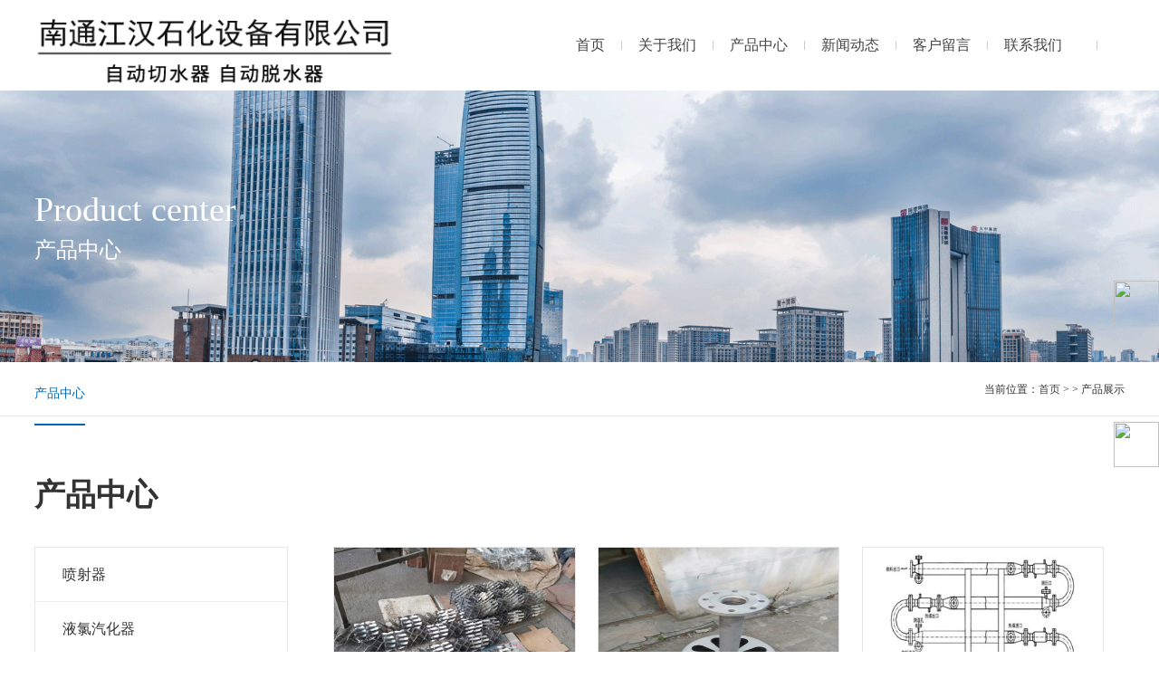

--- FILE ---
content_type: text/html; charset=utf-8
request_url: http://www.ntcarburetor.com/product.aspx?page=6
body_size: 12726
content:

<!doctype html>
<html>
<head><meta http-equiv="Content-Type" content="text/html; charset=gb2312" /><title>
	切水器|自动切水器|自动脱水器-自动脱水器厂家
</title><meta id="description" name="description" content="南通江汉石化主要生产切水器,自动切水器,脱水器,自动脱水器,喷射器,静态混合器,管道混合器,汽水混合器,纤维除雾器,液氯汽化器,油品调和器,过滤器,采样器,消音器等石化设备,热线电话13186507905." /><meta id="keywords" name="keywords" content="切水器,自动切水器,脱水器,自动脱水器" />
<script type="text/javascript" src="/js/jquery-1-7-2.js"></script>
<meta charset="utf-8">
<meta http-equiv="X-UA-Compatible" content="IE=edge,chrome=1">
<meta name="renderer" content="webkit">
<meta content="yes" name="apple-mobile-web-app-capable" />
<meta content="telephone=no" name="format-detection" />
<meta name="viewport" content="maximum-scale=1.0,minimum-scale=1.0,user-scalable=0,width=device-width,initial-scale=1.0" />
<link rel="stylesheet" href="css/reset.css">
<link rel="stylesheet" href="css/animate.css">
<link rel="stylesheet" href="css/swiper.min.css">
<link rel="stylesheet" href="css/common.css">
<link rel="stylesheet" href="css/style1.css?v1">
<script src="js/jquery-1.11.3.min.js"></script>
<script src="js/rem.js"></script>
<link rel="stylesheet" type="text/css" href="css/style2.css" />

    <script>
        $(function () {
            $('.home3').addClass('active');
        });
    </script>
    
    <link href="css/page.css" rel="stylesheet" type="text/css" />
    <script src="js/Zhishiying.js" type="text/javascript"></script>
    <style type="text/css">
        .img_list_301 ul li {
            float: left;
            border: #e4e4e4 solid 1px;
            display: inline;
            margin-bottom: 15px;
            margin-right: 15px;
            width: 150px;
            height: 180px;
            overflow: hidden;
        }

        .NewList {
            margin-top: 10px;
        }
    </style>
</head>
<body id="product">
    <form id="form1">
        
<script type="text/javascript" src="https://tyw.key.400301.com/js/replace_word_limit.js"></script>
<script type="text/javascript" language="javascript">
    //①搜索开始
    function checkSearch() {
        if ($("#KeyName").val() == "" || $("#KeyName").val() == null) {
            alert("请输入搜索关键词");
            $("#KeyName").val("");
            $("#KeyName").focus();
            return false;
        }
        var Search_url = $("#key-Search").attr("value");
        window.location.href = Search_url + "?q=" + escape($("#KeyName").val());
    }

    //②按下回车键出发某个按钮开始
    document.onkeydown = function (event) {
        e = event ? event : (window.event ? window.event : null);
        if (e.keyCode == 13) {
            checkSearch2();
            return false;
        }
    }
</script>
<!--④设置网站背景开始-->


<div class="header animated fadeInDown">
    
    <script language="javascript">
        var anndelay = 3000;
        var anncount = 0;
        var annheight = 40;
        var annst = 0;
    </script>
    <script language="javascript">
        function announcementScroll() {

            if (!annst) {

                document.getElementById('announcementbody').innerHTML += document.getElementById('announcementbody').innerHTML;
                document.getElementById('announcementbody').scrollTop = 0;
                if (document.getElementById('announcementbody').scrollHeight > annheight * 3) {
                    annst = setTimeout('announcementScroll()', anndelay);
                }
                else {
                    //alert("aa");
                    //document.getElementById('announcement').onmouseover = document.getElementById('announcement').onmouseout = null;
                }
                return;
            }

            if (anncount == annheight) {

                if (document.getElementById('announcementbody').scrollHeight - annheight <= document.getElementById('announcementbody').scrollTop) {
                    document.getElementById('announcementbody').scrollTop = document.getElementById('announcementbody').scrollHeight / 2 - annheight;
                }
                anncount = 0;

                annst = setTimeout('announcementScroll()', anndelay);
            }
            else {
                document.getElementById('announcementbody').scrollTop++;
                anncount++;
                annst = setTimeout('announcementScroll()', 0);
            }
        }
        //announcementScroll();
    </script>
    <div class="main">
        <div class="logo" style="height:90% !important;" >
            <a href='http://www.ntcarburetor.com' title='切水器'><img src='/upload/img/20230310093223.png' alt='切水器' /></a>
        </div>
        <div class="right">
            <div class="nav">
                
                <a class="home1" href="Default.aspx" title="首页" >首页</a><i></i>
                <a class="home2" href="AboutUs.aspx?ClassID=22" title="关于我们" >关于我们</a><i></i>
                <a class="home3" href="Product.aspx" title="产品中心" >产品中心</a><i></i>
                <a class="home4" href="News.aspx?ClassID=14" title="新闻动态" >新闻动态</a><i></i>
                <a class="home5" href="Message.aspx?ClassID=31" title="客户留言" >客户留言</a><i></i>
                <a class="home6" href="Contact.aspx?ClassID=16" title="联系我们" >联系我们</a>
            </div>
            <div class="lan-sec">
                <div class="lang">
                   
                    
                </div>
                <i class="line"></i>
                <a class="search" href="ProSearch.aspx?q="></a>
            </div>
        </div>
    </div>
</div>
<div class="header-h"></div>
<div class="mask" onclick="hideMe();"></div>
<div class="m-header animated fadeInDown">
    <div class="main">
        <div class="logo">
            <a href='http://www.ntcarburetor.com' title='切水器'><img src='/upload/img/20230310093223.png' alt='切水器' /></a>
        </div>
        <div class="right">
            <a class="m-search-btn" href="javascript:;">
                <img src="images/30.png"></a> <a class="m-nav-btn" href="javascript:;">
                    <img src="images/31.png"></a>
        </div>
    </div>
    <div class="m-nav">
        <div class="nav">
            
            <div class="one">
                <a href="Default.aspx" title="首页">首页</a>
            </div>
            
            <div class="one">
                <a href="AboutUs.aspx?ClassID=22" title="关于我们">关于我们</a><i></i>
            </div>
            
            <div class="two">
                
                <a href="AboutUs.aspx?ClassID=22" title="公司简介">
                    公司简介</a>
                
            </div>
            
            <div class="one">
                <a href="Product.aspx" title="产品中心">产品中心</a><i></i>
            </div>
            
            <div class="two">
                
                <a href="Product.aspx?ClassID=28" title="产品中心">
                    产品中心</a>
                
            </div>
            
            <div class="one">
                <a href="News.aspx?ClassID=14" title="新闻动态">新闻动态</a><i></i>
            </div>
            
            <div class="two">
                
                <a href="News.aspx?ClassID=14" title="新闻动态">
                    新闻动态</a>
                
            </div>
            
            <div class="one">
                <a href="Message.aspx?ClassID=31" title="客户留言">客户留言</a>
            </div>
            
            <div class="one">
                <a href="Contact.aspx?ClassID=16" title="联系我们">联系我们</a><i></i>
            </div>
            
            <div class="two">
                
                <a href="Contact.aspx?ClassID=16" title="联系我们">
                    联系我们</a>
                
                <a href="Contact.aspx?ClassID=16" title="在线留言">
                    在线留言</a>
                
            </div>
            
        </div>
        
    </div>
    <div class="m-fixed-search">
        <div class="search-block">
            
            <a href="ProSearch.aspx" style="display: none;" value="ProSearch.aspx" id="key-Search"></a>
            
            <i class="serh"></i>
            <input type="text" placeholder="输入关键词搜索" name="keyword" id="KeyName">
            <input type="button" name="SearchButton" id="Button1" onclick="checkSearch()" value="搜索" />
            <i class="close"></i>
        </div>
    </div>
</div>
<div class="m-header-h"></div>

        
<div class="inner-banner animated fadeIn" style="background-image: url('upload/img/20220610152232.png');">
    
        <div class="main">
            <div class="text">
                <p class="en">Product center</p>
                <p class="cn">产品中心</p>
            </div>
        </div>
        </div>
        <div class="sub-menu animated fadeIn">
            <div class="main">
                <a class="active" href="#" style="display: block; float: left; height: 70px; border-bottom: 2px solid transparent; line-height: 70px; font-size: 14px; color: #333; transition: all 0.3s; white-space: nowrap; color: #0168b7; border-color: #0168b7;">产品中心</a>
                <!--                
<div class="sub-nav">
    <div class="items">
        
        <a  href="Product.aspx?TypeID=53" title="	喷射器">	喷射器</a><i></i>
        <a  href="Product.aspx?TypeID=54" title="液氯汽化器">液氯汽化器</a><i></i>
        <a  href="Product.aspx?TypeID=55" title="纤维除雾器">纤维除雾器</a><i></i>
        <a  href="Product.aspx?TypeID=56" title="粉体输送设备">粉体输送设备</a><i></i>
        <a  href="Product.aspx?TypeID=57" title="蒸汽管道设备">蒸汽管道设备</a><i></i>
        <a  href="Product.aspx?TypeID=58" title="煤气管道设备">煤气管道设备</a><i></i>
        <a  href="Product.aspx?TypeID=59" title="旋风分离器">旋风分离器</a><i></i>
        <a  href="Product.aspx?TypeID=60" title="切水器">切水器</a><i></i>
        <a  href="Product.aspx?TypeID=61" title="消音器">消音器</a><i></i>
        <a  href="Product.aspx?TypeID=62" title="急冷塔">急冷塔</a><i></i>
        <a  href="Product.aspx?TypeID=63" title="调和器">调和器</a><i></i>
        <a  href="Product.aspx?TypeID=64" title="混合器">混合器</a><i></i>
        <a  href="Product.aspx?TypeID=65" title="乳化机">乳化机</a><i></i>
        <a  href="Product.aspx?TypeID=66" title="洗眼器">洗眼器</a><i></i>
        <a  href="Product.aspx?TypeID=67" title="采样器">采样器</a><i></i>
        <a  href="Product.aspx?TypeID=68" title="	呼吸阀">	呼吸阀</a><i></i>
        <a  href="Product.aspx?TypeID=69" title="阻火器">阻火器</a><i></i>
        <a  href="Product.aspx?TypeID=70" title="过滤器">过滤器</a><i></i>
        <a  href="Product.aspx?TypeID=71" title="点阀箱">点阀箱</a><i></i>
        <a  href="Product.aspx?TypeID=72" title="排水器">排水器</a><i></i>
        <a  href="Product.aspx?TypeID=73" title="除污器">除污器</a><i></i>
        <a  href="Product.aspx?TypeID=74" title="视镜">视镜</a><i></i>
        <a  href="Product.aspx?TypeID=75" title="润滑设备">润滑设备</a><i></i>
        <a  href="Product.aspx?TypeID=76" title="换热器">换热器</a><i></i>
        <a  href="Product.aspx?TypeID=77" title="特种小型设备">特种小型设备</a>
    </div>
</div>
-->
                <div class="hamb">
                    当前位置：<a href="Default.aspx">首页</a>
                    >
                        
                        >
                        产品展示
                </div>
            </div>
        </div>
        <div class="sub-cate animated fadeInUp wow">
            <div class="items">
                
<script language="javascript">
    var anndelay = 3000;
    var anncount = 0;
    var annheight = 40;
    var annst = 0;
</script>
<script language="javascript">
    function announcementScroll() {

        if (!annst) {

            document.getElementById('announcementbody').innerHTML += document.getElementById('announcementbody').innerHTML;
            document.getElementById('announcementbody').scrollTop = 0;
            if (document.getElementById('announcementbody').scrollHeight > annheight * 3) {
                annst = setTimeout('announcementScroll()', anndelay);
            }
            else {
                //alert("aa");
                //document.getElementById('announcement').onmouseover = document.getElementById('announcement').onmouseout = null;
            }
            return;
        }

        if (anncount == annheight) {

            if (document.getElementById('announcementbody').scrollHeight - annheight <= document.getElementById('announcementbody').scrollTop) {
                document.getElementById('announcementbody').scrollTop = document.getElementById('announcementbody').scrollHeight / 2 - annheight;
            }
            anncount = 0;

            annst = setTimeout('announcementScroll()', anndelay);
        }
        else {
            document.getElementById('announcementbody').scrollTop++;
            anncount++;
            annst = setTimeout('announcementScroll()', 0);
        }
    }
    //announcementScroll();
</script>


<div class="ny_zblb1">
    <ul class="clearfix">
        
        <li id="lanmu25"><a 
            href="Product.aspx?Typeid=53" >	喷射器</a>
            <ul class="left_sub_nav">
                
            </ul>
        </li>
        
        <li id="lanmu25"><a 
            href="Product.aspx?Typeid=54" >液氯汽化器</a>
            <ul class="left_sub_nav">
                
            </ul>
        </li>
        
        <li id="lanmu25"><a 
            href="Product.aspx?Typeid=55" >纤维除雾器</a>
            <ul class="left_sub_nav">
                
            </ul>
        </li>
        
        <li id="lanmu25"><a 
            href="Product.aspx?Typeid=56" >粉体输送设备</a>
            <ul class="left_sub_nav">
                
            </ul>
        </li>
        
        <li id="lanmu25"><a 
            href="Product.aspx?Typeid=57" >蒸汽管道设备</a>
            <ul class="left_sub_nav">
                
            </ul>
        </li>
        
        <li id="lanmu25"><a 
            href="Product.aspx?Typeid=58" >煤气管道设备</a>
            <ul class="left_sub_nav">
                
            </ul>
        </li>
        
        <li id="lanmu25"><a 
            href="Product.aspx?Typeid=59" >旋风分离器</a>
            <ul class="left_sub_nav">
                
            </ul>
        </li>
        
        <li id="lanmu25"><a 
            href="Product.aspx?Typeid=60" >切水器</a>
            <ul class="left_sub_nav">
                
            </ul>
        </li>
        
        <li id="lanmu25"><a 
            href="Product.aspx?Typeid=61" >消音器</a>
            <ul class="left_sub_nav">
                
            </ul>
        </li>
        
        <li id="lanmu25"><a 
            href="Product.aspx?Typeid=62" >急冷塔</a>
            <ul class="left_sub_nav">
                
            </ul>
        </li>
        
        <li id="lanmu25"><a 
            href="Product.aspx?Typeid=63" >调和器</a>
            <ul class="left_sub_nav">
                
            </ul>
        </li>
        
        <li id="lanmu25"><a 
            href="Product.aspx?Typeid=64" >混合器</a>
            <ul class="left_sub_nav">
                
            </ul>
        </li>
        
        <li id="lanmu25"><a 
            href="Product.aspx?Typeid=65" >乳化机</a>
            <ul class="left_sub_nav">
                
            </ul>
        </li>
        
        <li id="lanmu25"><a 
            href="Product.aspx?Typeid=66" >洗眼器</a>
            <ul class="left_sub_nav">
                
            </ul>
        </li>
        
        <li id="lanmu25"><a 
            href="Product.aspx?Typeid=67" >采样器</a>
            <ul class="left_sub_nav">
                
            </ul>
        </li>
        
        <li id="lanmu25"><a 
            href="Product.aspx?Typeid=68" >	呼吸阀</a>
            <ul class="left_sub_nav">
                
            </ul>
        </li>
        
        <li id="lanmu25"><a 
            href="Product.aspx?Typeid=69" >阻火器</a>
            <ul class="left_sub_nav">
                
            </ul>
        </li>
        
        <li id="lanmu25"><a 
            href="Product.aspx?Typeid=70" >过滤器</a>
            <ul class="left_sub_nav">
                
            </ul>
        </li>
        
        <li id="lanmu25"><a 
            href="Product.aspx?Typeid=71" >点阀箱</a>
            <ul class="left_sub_nav">
                
            </ul>
        </li>
        
        <li id="lanmu25"><a 
            href="Product.aspx?Typeid=72" >排水器</a>
            <ul class="left_sub_nav">
                
            </ul>
        </li>
        
        <li id="lanmu25"><a 
            href="Product.aspx?Typeid=73" >除污器</a>
            <ul class="left_sub_nav">
                
            </ul>
        </li>
        
        <li id="lanmu25"><a 
            href="Product.aspx?Typeid=74" >视镜</a>
            <ul class="left_sub_nav">
                
            </ul>
        </li>
        
        <li id="lanmu25"><a 
            href="Product.aspx?Typeid=75" >润滑设备</a>
            <ul class="left_sub_nav">
                
            </ul>
        </li>
        
        <li id="lanmu25"><a 
            href="Product.aspx?Typeid=76" >换热器</a>
            <ul class="left_sub_nav">
                
            </ul>
        </li>
        
        <li id="lanmu25"><a 
            href="Product.aspx?Typeid=77" >特种小型设备</a>
            <ul class="left_sub_nav">
                
            </ul>
        </li>
        
        <!-- <li><a href='/cpyjs/MF/jsyy/' >技术应用</a></li>-->
        <!--<li><a href='/cpyjs/MF/jslt/' >碧水技术论坛</a></li>			-->

        <div style="clear: both;"></div>
    </ul>
</div>
<script type="text/javascript">
    $(function () {
        $(".ny_zblb1 ul li").click(function () {
            var thisSpan = $(this);
            $(".ny_zblb1 ul li ul").prev("a").removeClass("cur");
            $("ul", this).prev("a").addClass("cur");
            $(this).children("ul").slideDown("fast");
            $(this).siblings().children("ul").slideUp("fast");


        });
        $(".ny_zblb1 ul li a").each(function () {
            if ($(this).hasClass('cur')) {
                $(this).next("ul").css('display', 'block');
            }

            if ($(this).next("ul").children("li").length == 0) {
                $(this).next("ul").css('padding', '0px');
                $(this).next("ul").css('border-bottom', '0px');
            }
        });
    });
    function panduan(id) {
        var obj = document.getElementById('lanmu' + id);
        var zi_li = obj.getElementsByTagName("li");
        if (zi_li.length > 0) {
            return false;
        } else {
            return true;
        }

    }
</script>
<style>
    .ny_zblb1 li ul li span {
        display: block;
        width: 100%;
        height: 60px;
        line-height: 60px;
        padding: 0;
        overflow: hidden;
        text-overflow: ellipsis;
        white-space: nowrap;
        font-size: 16px;
        transition: all 0.3s;
        border-top: 1px solid #E6E6E6;
    }

        .ny_zblb1 li ul li span a {
            display: inline-block !important;
            width: auto !important;
        }

    .ny_zblb1 .left_sub_nav li span a {
        line-height: 60px !important;
    }

    .ny_zblb1 li ul li:hover span, .ny_zblb1 li ul li.active span {
        background: #f19716;
    }

    .ny_zblb1 li ul li dl {
        padding: 5px 0 5px 13px;
        border-bottom: 1px solid #ededee;
        display: none;
    }
</style>
<script>
    $(document).ready(function () {
        $(".ny_zblb1 li ul li span").click(function () {
            $(this).siblings("dl").slideDown();
            $(this).parent().addClass("active");
            $(this).parent().siblings().children("dl").slideUp();
            $(this).parent().siblings().removeClass("active");
        });
    });
</script>


            </div>
        </div>
        <div class="main product-list">
            <div class="top-title animated fadeInUp wow">产品中心</div>
            <div class="bots">
                <div class="subs animated fadeInUp wow">
                    
<script language="javascript">
    var anndelay = 3000;
    var anncount = 0;
    var annheight = 40;
    var annst = 0;
</script>
<script language="javascript">
    function announcementScroll() {

        if (!annst) {

            document.getElementById('announcementbody').innerHTML += document.getElementById('announcementbody').innerHTML;
            document.getElementById('announcementbody').scrollTop = 0;
            if (document.getElementById('announcementbody').scrollHeight > annheight * 3) {
                annst = setTimeout('announcementScroll()', anndelay);
            }
            else {
                //alert("aa");
                //document.getElementById('announcement').onmouseover = document.getElementById('announcement').onmouseout = null;
            }
            return;
        }

        if (anncount == annheight) {

            if (document.getElementById('announcementbody').scrollHeight - annheight <= document.getElementById('announcementbody').scrollTop) {
                document.getElementById('announcementbody').scrollTop = document.getElementById('announcementbody').scrollHeight / 2 - annheight;
            }
            anncount = 0;

            annst = setTimeout('announcementScroll()', anndelay);
        }
        else {
            document.getElementById('announcementbody').scrollTop++;
            anncount++;
            annst = setTimeout('announcementScroll()', 0);
        }
    }
    //announcementScroll();
</script>


<div class="ny_zblb1">
    <ul class="clearfix">
        
        <li id="lanmu25"><a 
            href="Product.aspx?Typeid=53" >	喷射器</a>
            <ul class="left_sub_nav">
                
            </ul>
        </li>
        
        <li id="lanmu25"><a 
            href="Product.aspx?Typeid=54" >液氯汽化器</a>
            <ul class="left_sub_nav">
                
            </ul>
        </li>
        
        <li id="lanmu25"><a 
            href="Product.aspx?Typeid=55" >纤维除雾器</a>
            <ul class="left_sub_nav">
                
            </ul>
        </li>
        
        <li id="lanmu25"><a 
            href="Product.aspx?Typeid=56" >粉体输送设备</a>
            <ul class="left_sub_nav">
                
            </ul>
        </li>
        
        <li id="lanmu25"><a 
            href="Product.aspx?Typeid=57" >蒸汽管道设备</a>
            <ul class="left_sub_nav">
                
            </ul>
        </li>
        
        <li id="lanmu25"><a 
            href="Product.aspx?Typeid=58" >煤气管道设备</a>
            <ul class="left_sub_nav">
                
            </ul>
        </li>
        
        <li id="lanmu25"><a 
            href="Product.aspx?Typeid=59" >旋风分离器</a>
            <ul class="left_sub_nav">
                
            </ul>
        </li>
        
        <li id="lanmu25"><a 
            href="Product.aspx?Typeid=60" >切水器</a>
            <ul class="left_sub_nav">
                
            </ul>
        </li>
        
        <li id="lanmu25"><a 
            href="Product.aspx?Typeid=61" >消音器</a>
            <ul class="left_sub_nav">
                
            </ul>
        </li>
        
        <li id="lanmu25"><a 
            href="Product.aspx?Typeid=62" >急冷塔</a>
            <ul class="left_sub_nav">
                
            </ul>
        </li>
        
        <li id="lanmu25"><a 
            href="Product.aspx?Typeid=63" >调和器</a>
            <ul class="left_sub_nav">
                
            </ul>
        </li>
        
        <li id="lanmu25"><a 
            href="Product.aspx?Typeid=64" >混合器</a>
            <ul class="left_sub_nav">
                
            </ul>
        </li>
        
        <li id="lanmu25"><a 
            href="Product.aspx?Typeid=65" >乳化机</a>
            <ul class="left_sub_nav">
                
            </ul>
        </li>
        
        <li id="lanmu25"><a 
            href="Product.aspx?Typeid=66" >洗眼器</a>
            <ul class="left_sub_nav">
                
            </ul>
        </li>
        
        <li id="lanmu25"><a 
            href="Product.aspx?Typeid=67" >采样器</a>
            <ul class="left_sub_nav">
                
            </ul>
        </li>
        
        <li id="lanmu25"><a 
            href="Product.aspx?Typeid=68" >	呼吸阀</a>
            <ul class="left_sub_nav">
                
            </ul>
        </li>
        
        <li id="lanmu25"><a 
            href="Product.aspx?Typeid=69" >阻火器</a>
            <ul class="left_sub_nav">
                
            </ul>
        </li>
        
        <li id="lanmu25"><a 
            href="Product.aspx?Typeid=70" >过滤器</a>
            <ul class="left_sub_nav">
                
            </ul>
        </li>
        
        <li id="lanmu25"><a 
            href="Product.aspx?Typeid=71" >点阀箱</a>
            <ul class="left_sub_nav">
                
            </ul>
        </li>
        
        <li id="lanmu25"><a 
            href="Product.aspx?Typeid=72" >排水器</a>
            <ul class="left_sub_nav">
                
            </ul>
        </li>
        
        <li id="lanmu25"><a 
            href="Product.aspx?Typeid=73" >除污器</a>
            <ul class="left_sub_nav">
                
            </ul>
        </li>
        
        <li id="lanmu25"><a 
            href="Product.aspx?Typeid=74" >视镜</a>
            <ul class="left_sub_nav">
                
            </ul>
        </li>
        
        <li id="lanmu25"><a 
            href="Product.aspx?Typeid=75" >润滑设备</a>
            <ul class="left_sub_nav">
                
            </ul>
        </li>
        
        <li id="lanmu25"><a 
            href="Product.aspx?Typeid=76" >换热器</a>
            <ul class="left_sub_nav">
                
            </ul>
        </li>
        
        <li id="lanmu25"><a 
            href="Product.aspx?Typeid=77" >特种小型设备</a>
            <ul class="left_sub_nav">
                
            </ul>
        </li>
        
        <!-- <li><a href='/cpyjs/MF/jsyy/' >技术应用</a></li>-->
        <!--<li><a href='/cpyjs/MF/jslt/' >碧水技术论坛</a></li>			-->

        <div style="clear: both;"></div>
    </ul>
</div>
<script type="text/javascript">
    $(function () {
        $(".ny_zblb1 ul li").click(function () {
            var thisSpan = $(this);
            $(".ny_zblb1 ul li ul").prev("a").removeClass("cur");
            $("ul", this).prev("a").addClass("cur");
            $(this).children("ul").slideDown("fast");
            $(this).siblings().children("ul").slideUp("fast");


        });
        $(".ny_zblb1 ul li a").each(function () {
            if ($(this).hasClass('cur')) {
                $(this).next("ul").css('display', 'block');
            }

            if ($(this).next("ul").children("li").length == 0) {
                $(this).next("ul").css('padding', '0px');
                $(this).next("ul").css('border-bottom', '0px');
            }
        });
    });
    function panduan(id) {
        var obj = document.getElementById('lanmu' + id);
        var zi_li = obj.getElementsByTagName("li");
        if (zi_li.length > 0) {
            return false;
        } else {
            return true;
        }

    }
</script>
<style>
    .ny_zblb1 li ul li span {
        display: block;
        width: 100%;
        height: 60px;
        line-height: 60px;
        padding: 0;
        overflow: hidden;
        text-overflow: ellipsis;
        white-space: nowrap;
        font-size: 16px;
        transition: all 0.3s;
        border-top: 1px solid #E6E6E6;
    }

        .ny_zblb1 li ul li span a {
            display: inline-block !important;
            width: auto !important;
        }

    .ny_zblb1 .left_sub_nav li span a {
        line-height: 60px !important;
    }

    .ny_zblb1 li ul li:hover span, .ny_zblb1 li ul li.active span {
        background: #f19716;
    }

    .ny_zblb1 li ul li dl {
        padding: 5px 0 5px 13px;
        border-bottom: 1px solid #ededee;
        display: none;
    }
</style>
<script>
    $(document).ready(function () {
        $(".ny_zblb1 li ul li span").click(function () {
            $(this).siblings("dl").slideDown();
            $(this).parent().addClass("active");
            $(this).parent().siblings().children("dl").slideUp();
            $(this).parent().siblings().removeClass("active");
        });
    });
</script>


                </div>
                <div class="right-list">
                    <!--Content Start-->
                    <ul class="list">
                        
                                <li class="item animated fadeInUp" style="animation-delay: 0.1s;"><a href="ProDetail.aspx?ProId=193" title="静态混合器">
                                    <div class="img">
                                        <img src="/upload/20220610142057708.jpg" alt="静态混合器" />
                                    </div>
                                    <div class="text"><span>静态混合器</span><i></i></div>
                                </a></li>
                            
                                <li class="item animated fadeInUp" style="animation-delay: 0.3s;"><a href="ProDetail.aspx?ProId=192" title="浸没式汽水加热器">
                                    <div class="img">
                                        <img src="/upload/20220610142057427.jpg" alt="浸没式汽水加热器" />
                                    </div>
                                    <div class="text"><span>浸没式汽水加热器</span><i></i></div>
                                </a></li>
                            
                                <li class="item animated fadeInUp" style="animation-delay: 0.5s;"><a href="ProDetail.aspx?ProId=191" title="管式反应器">
                                    <div class="img">
                                        <img src="/upload/20220610142057208.png" alt="管式反应器" />
                                    </div>
                                    <div class="text"><span>管式反应器</span><i></i></div>
                                </a></li>
                            
                                <li class="item animated fadeInUp" style="animation-delay: 0.7s;"><a href="ProDetail.aspx?ProId=190" title="管道混合器">
                                    <div class="img">
                                        <img src="/upload/20220610142056990.jpg" alt="管道混合器" />
                                    </div>
                                    <div class="text"><span>管道混合器</span><i></i></div>
                                </a></li>
                            
                                <li class="item animated fadeInUp" style="animation-delay: 0.9s;"><a href="ProDetail.aspx?ProId=189" title="非金属静态混合器">
                                    <div class="img">
                                        <img src="/upload/20220610142056645.png" alt="非金属静态混合器" />
                                    </div>
                                    <div class="text"><span>非金属静态混合器</span><i></i></div>
                                </a></li>
                            
                                <li class="item animated fadeInUp" style="animation-delay: 1.1s;"><a href="ProDetail.aspx?ProId=188" title=" 急冷塔">
                                    <div class="img">
                                        <img src="/upload/20220610140233.jpg" alt=" 急冷塔" />
                                    </div>
                                    <div class="text"><span> 急冷塔</span><i></i></div>
                                </a></li>
                            
                                <li class="item animated fadeInUp" style="animation-delay: 1.3s;"><a href="ProDetail.aspx?ProId=187" title="消音器">
                                    <div class="img">
                                        <img src="/upload/20220610115324.jpg" alt="消音器" />
                                    </div>
                                    <div class="text"><span>消音器</span><i></i></div>
                                </a></li>
                            
                                <li class="item animated fadeInUp" style="animation-delay: 1.5s;"><a href="ProDetail.aspx?ProId=186" title="切水器">
                                    <div class="img">
                                        <img src="/upload/20220610115214352.jpg" alt="切水器" />
                                    </div>
                                    <div class="text"><span>切水器</span><i></i></div>
                                </a></li>
                            
                                <li class="item animated fadeInUp" style="animation-delay: 1.7s;"><a href="ProDetail.aspx?ProId=185" title="截油排水器">
                                    <div class="img">
                                        <img src="/upload/20220610115212054.jpg" alt="截油排水器" />
                                    </div>
                                    <div class="text"><span>截油排水器</span><i></i></div>
                                </a></li>
                            
                    </ul>
                    <div class="clear">
                    </div>
                    <div class="page_box" style="width: 100%; padding-top: 5px; padding-bottom: 8px;">
                        <div id="PageContent" class="flickr" style="text-align: center;"><div class="pages"><span><a href="/product.aspx?page=5" class="syy"></a></span><span><a href="/product.aspx?page=1">1</a></span><span>...</span><span class="pageyc"><a  href="/product.aspx?page=2">2</a></span><span class="pageyc"><a  href="/product.aspx?page=3">3</a></span><span><a href="/product.aspx?page=4">4</a></span><span><a href="/product.aspx?page=5">5</a></span><span class="number">6</span><span><a href="/product.aspx?page=7">7</a></span><span><a href="/product.aspx?page=8">8</a></span><span>...</span><span class="pageyc"><a  href="/product.aspx?page=9">9</a></span><span class="pageyc"><a  href="/product.aspx?page=10">10</a></span><span><a href="/product.aspx?page=11">11</a></span><span><a href="/product.aspx?page=7" class="xyy"></a></span></div></div>
                    </div>
                    <!--Content End-->
                </div>
            </div>
        </div>
        
<script type="text/javascript" language="javascript">
    //①搜索开始
    function checkSearch2() {
        if ($("#KeyName2").val() == "" || $("#KeyName2").val() == null) {
            alert("请输入搜索关键词");
            $("#KeyName2").val("");
            $("#KeyName2").focus();
            return false;
        }
        var Search_url = $("#key-Search2").attr("value");
        window.location.href = Search_url + "?q=" + escape($("#KeyName2").val());
    }
</script>
<div class="footer animated fadeIn wow">
    <div class="foot-top">
        <div class="main">
            <div class="tops">
                <div class="nav">
                    
                    <div class="item">
                        <p class="one">首页</p>
                        
                    </div>
                    
                    <div class="item">
                        <p class="one">关于我们</p>
                        
                        <a class="two" href="AboutUs.aspx?ClassID=22" title="公司简介">公司简介</a>
                        
                    </div>
                    
                    <div class="item">
                        <p class="one">产品中心</p>
                        
                        <a class="two" href="Product.aspx?ClassID=28" title="产品中心">产品中心</a>
                        
                    </div>
                    
                    <div class="item">
                        <p class="one">新闻动态</p>
                        
                        <a class="two" href="News.aspx?ClassID=14" title="新闻动态">新闻动态</a>
                        
                    </div>
                    
                    <div class="item">
                        <p class="one">客户留言</p>
                        
                    </div>
                    
                    <div class="item">
                        <p class="one">联系我们</p>
                        
                        <a class="two" href="Contact.aspx?ClassID=16" title="联系我们">联系我们</a>
                        
                        <a class="two" href="Contact.aspx?ClassID=16" title="在线留言">在线留言</a>
                        
                    </div>
                    
                </div>
                <div class="ewm">
                    <p>微信服务号</p>
                   
                    <div class="logo">
                        <img src="upload/img/20220609101122.png" alt="底部LOGO">
                    </div>
                </div>
            </div>
            <div class="bots">
                <div class="item">
                    <div class="label">
                        <img src="images/25.png"><span>联系电话</span>
                    </div>
                    <div class="desc">13186507905</div>
                </div>
                <div class="item">
                    <div class="label">
                        <img src="images/26.png"><span>地址</span>
                    </div>
                    <div class="desc">江苏启东城东工业园区8号</div>
                </div>
                <div class="item">
                    <div class="label">
                        <img src="images/27.png"><span>传真</span>
                    </div>
                    <div class="desc"></div>
                </div>
                <div class="item">
                    <div class="label">
                        <img src="images/28.png"><span>邮箱</span>
                    </div>
                    <div class="desc">1181856855@qq.com</div>
                </div>
            </div>
        </div>
    </div>
    <div class="foot-bot">
        <div class="main">
            <div class="left">
                <p>
                    <span style="font-family: Arial, Helvetica, sans-serif;">Copyright&nbsp;&nbsp;&copy;&nbsp;&nbsp;2022-<script
                        type="text/javascript">                                                                                                                     var myDate = new Date(); document.write(myDate.getFullYear());</script>
                    </span>&nbsp;
            切水器&nbsp;&nbsp;南通江汉石化设备有限公司 All Rights Reserved.
                </p>
                备案号：<a href='https://beian.miit.gov.cn/' target="_blank">苏ICP备2021025716号-8</a><a target="_blank" href="http://www.beian.gov.cn/portal/registerSystemInfo?recordcode=32068102810314" ><img src="/images/gongan.png" style="height:20px;" /> 苏公网安备32068102810314号</a> 
            </div>
            <div class="right">
                
                <a href="https://www.400301.com/" title="腾云建站仅向商家提供技术服务" target="_blank">技术支持：腾云建站仅向商家提供技术服务</a>
                <a href="sitemap.xml">网站地图</a>
                
            </div>
        </div>
    </div>
</div>
<div class="m-footer">
    <div class="nav">
        
        <a href="Default.aspx"><span>首页</span><i></i></a>
        
        <a href="AboutUs.aspx?ClassID=22"><span>关于我们</span><i></i></a>
        
        <a href="Product.aspx"><span>产品中心</span><i></i></a>
        
        <a href="News.aspx?ClassID=14"><span>新闻动态</span><i></i></a>
        
        <a href="Message.aspx?ClassID=31"><span>客户留言</span><i></i></a>
        
        <a href="Contact.aspx?ClassID=16"><span>联系我们</span><i></i></a>
        
    </div>
    <div class="ewm">
        <p>微信服务号</p>
        <div class="img">
            <img src="upload/img/20200730101430.png" alt="微信服务号">
        </div>
    </div>
    <div class="foot-bot">
        <p>
            <span style="font-family: Arial, Helvetica, sans-serif;">Copyright&nbsp;&nbsp;&copy;&nbsp;&nbsp;2020-<script
                type="text/javascript">                                                                                                                     var myDate = new Date(); document.write(myDate.getFullYear());</script>
            </span>&nbsp;
            切水器&nbsp;&nbsp;All Rights Reserved.
        </p>
    </div>
</div>
<div style="z-index: 300000; right: 0px" class="right_contact_img">
    <ul>
        <li class="tell">
            <img src="images/phone.png" width="50"
                height="50">
            <div class="pull_down2 dianhua">
                <a href="tel:13186507905">
                    <img
                        src="upload/img/20210511092142.png" alt="联系电话" width="180"
                        height="50"></a>
            </div>
        </li>
        <li class="qq"><a href="tencent://message/?uin=1181856855&Site=Sambow&Menu=yes" target="_blank"></a></li>
        <li class="yx"><a href="mailto:1181856855@qq.com" target="_blank"></a></li>
        
        <li class="email"><a href="tencent://message/?uin=1181856855&Site=Sambow&Menu=yes">
            <img
                src="images/qq.png" width="50"
                height="50"></a>
            <div class="pull_down2 qq">
                <div class="search_box_footer">
                    <div name="formsearch">
                        
                        <a href="ProSearch.aspx" style="display: none;" value="ProSearch.aspx" id="key-Search2"></a>
                        <input type="text" class="in_intxt" id="KeyName2" placeholder="输入关键词" />
                        <input type="button" class="in_btn" onclick="checkSearch2()" value="搜索" />
                        
                        <div style="clear: both;"></div>
                    </div>
                </div>
            </div>
        </li>
    </ul>
</div>
<div class="fkabo">
    <div class="weib">
        <img src="upload/img/20200730101411.png" alt="二维码" />
    </div>
</div>
<script type='text/javascript' src="js/index.js">
</script>
<div id="gotopbtn"></div>
<style>
    .search_box_footer {
        width: 252px;
        height: auto;
        padding: 7px;
        background-color: #126abd;
    }

        .search_box_footer .in_intxt {
            width: 116px;
            height: 36px;
            border: none;
            font-size: 12px;
            color: #333;
            float: left;
            padding-left: 5px;
        }

        .search_box_footer .in_btn {
            width: 46px;
            height: 36px;
            border: none;
            font-size: 12px;
            color: #333;
            background-color: #ddd;
            cursor: pointer;
            float: left;
        }

        .search_box_footer input:hover.in_btn {
            background-color: #ebebeb;
        }

    .right_contact_img {
        z-index: 100;
        position: fixed;
        width: 50px;
        height: 167px;
        overflow: visible;
        bottom: 191px;
        right: 0px;
        _position: absolute;
    }

        .right_contact_img ul li {
            position: relative;
            width: 50px;
            margin-bottom: 106px;
            height: 50px;
            list-style: none;
        }

            .right_contact_img ul li.yx {
                position: absolute;
                z-index: 999;
                bottom: -41px;
            }

                .right_contact_img ul li.yx a {
                    display: block;
                    width: 50px;
                    height: 50px;
                    background: url(images/youxiang.png) no-repeat scroll right;
                }

                    .right_contact_img ul li.yx a:hover {
                        background-position: left;
                    }
					.right_contact_img ul li.tell{position: absolute;
                z-index: 999;
                bottom: 63px;}
				.right_contact_img ul li.email{position: absolute;
                z-index: 999;
                bottom: -93px;}
					        .right_contact_img ul li.qq{
                position: absolute;
                z-index: 999;
                bottom: 11px;
            }

                .right_contact_img ul li.qq a {
                    display: block;
                    width: 50px;
                    height: 50px;
                    background: url(images/1111111.png) no-repeat scroll right;
                }

                    .right_contact_img ul li.qq a:hover {
                        background-position: left;
                    }

        .right_contact_img ul .last {
            margin-bottom: 0px;
        }

        .right_contact_img ul li .pull_down2 {
            position: absolute;
            width: 180px;
            height: 50px;
            top: 0px;
            right: -201px;
        }

            .right_contact_img ul li .pull_down2 a {
                width: 201px;
                display: block;
                height: 56px;
            }

            .right_contact_img ul li .pull_down2 .ding {
                position: absolute;
                width: 48px;
                top: 0px;
                left: 23px;
            }

            .right_contact_img ul li .pull_down2 .yi {
                position: absolute;
                width: 48px;
                top: 0px;
                left: 88px;
            }

        .right_contact_img ul {
            padding-left: 0px;
            margin: 0px;
        }

    .fkabo {
        bottom: 152px;
        position: fixed;
        right: 0px;
        display: block;
        width: 50px;
        height: 50px;
        cursor: pointer;
        background: url(images/icon_code.png) left center no-repeat;
        z-index: 600000;
    }

    div:hover.fkabo {
        background-position: right;
    }

    .fkabo .weib {
        display: none;
        position: absolute;
        margin-left: -165px;
        margin-top: -124px;
        z-index: 99999;
    }

    #gotopbtn {
        bottom: 100px;
        cursor: pointer;
        display: none;
        position: fixed;
        right: 0px;
        display: block;
        width: 50px;
        height: 50px;
        background: url(images/icon_top.png) left center no-repeat;
        cursor: pointer;
    }

        #gotopbtn:hover {
            background-position: right center;
        }
</style>
<script type="text/javascript">
    $(document).ready(function (e) {
        $("#gotopbtn").bind("click", function () {
            var _this = $(this);
            $('html,body').animate({ scrollTop: 0 }, 500, function () {
                _this.hide();
            });
        });
        $(window).scroll(function () {
            var htmlTop = $(document).scrollTop();
            if (htmlTop > 0) {
                $("#gotopbtn").show();
            } else {
                $("#gotopbtn").hide();
            }
        });
        $('.fkabo').bind('mouseenter', function () {
            $(this).find('.weib').stop(true, true).show('normal', function () {
                $('.fkabo').bind('mouseleave', function () {
                    $(this).find('.weib').stop(true, false).hide('normal');
                });
            });
        });
    });
</script>
<script src="js/swiper.min.js"></script>
<script src="js/swiper.animate.min.js"></script>
<script src="js/jquery.countup.min.js"></script>
<script src="js/jquery.waypoints.min.js"></script>
<script src="js/wow.js"></script>
<script src="js/layer.js"></script>
<script src="js/public.js"></script>
<script>
    //banner
    var mySwiper = new Swiper('.swiper-banner', {
        loop: true,
        autoplay: true,
        effect: 'fade',
        fadeEffect: {
            crossFade: true,
        },
        pagination: {
            el: '.swiper-banner .swiper-pagination',
        },
        navigation: {
            nextEl: '.banner-next',
            prevEl: '.banner-prev',
        },
        on: {
            init: function () {
                swiperAnimateCache(this); //隐藏动画元素 
                swiperAnimate(this); //初始化完成开始动画
            },
            slideChangeTransitionEnd: function () {
                swiperAnimate(this); //每个slide切换结束时也运行当前slide动画
                //this.slides.eq(this.activeIndex).find('.ani').removeClass('ani'); 动画只展现一次，去除ani类名
            }
        }
    });

    //数字增长
    $('.counter').countUp();

    //产品轮播
    var mySwiper2 = new Swiper('.swiper-prod', {
        loop: true,
        autoplay: true,
        slidesPerView: 'auto',
        spaceBetween: '0.8%',
        navigation: {
            nextEl: '.prod-next',
            prevEl: '.prod-prev',
        },
    });

    //服务轮播
    var mySwiper3 = new Swiper('.swiper-service', {
        loop: true,
        autoplay: true,
        slidesPerView: 'auto',
        navigation: {
            nextEl: '.service-next',
            prevEl: '.service-prev',
        },
    });

    $(function () {
        ajax_index("4");
    })

    $(".app .sub-cate .items a").click(function () {
        var typeid = $(this).attr("data-typeid");
        $(this).siblings("a").removeClass("active");
        $(this).addClass("active");
        ajax_index(typeid);
    })
    function ajax_index(typeid) {
        $.ajax({
            type: "POST",
            url: "/ajax_index.html",
            data: { 'typeid': typeid },
            success: function (data) {
                $(".app-list .list").html(data);
            },
            error: function () {
                layer.closeAll();
                layer.tips("信息提交失败,请点击重试");
            }
        })
    }
</script>

    </form>
</body>
</html>



--- FILE ---
content_type: text/css
request_url: http://www.ntcarburetor.com/css/common.css
body_size: 5346
content:
.main {
  width: 94%;
  max-width: 1400px;
  position: relative;
  margin-left: auto;
  margin-right: auto; }

.header {
  width: 100%;
  height: 100px;
  background-color: #fff;
  position: fixed;
  top: 0;
  left: 0;
  z-index: 5; }
  .header .main {
    height: 100%;
    max-width: none;
    display: flex;
    align-items: center;
    justify-content: space-between; }
    .header .main .logo {
      width: auto;
      height: 68px; }
      .header .main .logo img {
        width: auto;
        height: 100%; }
    .header .main .right {
      display: inline-flex;
      align-items: center; }
    .header .main .nav {
      display: inline-flex;
      align-items: center; }
      .header .main .nav a {
        display: block;
        float: left;
        padding: 10px 14px;
        transition: all 0.3s;
        border-bottom: 1px solid transparent;
        font-size: 16px;
        line-height: 16px;
        white-space: nowrap; }
        .header .main .nav a:hover, .header .main .nav a.active {
          color: #0068b7;
          border-color: #0068b7; }
      .header .main .nav i {
        display: block;
        float: left;
        width: 1px;
        min-width: 1px;
        height: 10px;
        background-color: #ccc;
        margin: 0 26px; }
    .header .main .lan-sec {
      display: inline-flex;
      align-items: center;
      margin-left: 80px; }
      .header .main .lan-sec .lang {
        position: relative; }
        .header .main .lan-sec .lang .tops {
          height: 30px;
          display: inline-flex;
          align-items: center; }
          .header .main .lan-sec .lang .tops a {
            font-size: 18px; }
          .header .main .lan-sec .lang .tops i {
            display: inline-block;
            width: 12px;
            height: 9px;
            background-image: url(../images/02.png);
            background-size: 100% 100%;
            margin-left: 8px; }
        .header .main .lan-sec .lang .bots {
          display: none;
          width: auto;
          min-width: 95px;
          border: 1px solid #E6E6E6;
          background-color: #fff;
          position: absolute;
          top: 30px;
          left: 50%;
          margin-left: -58px;
          padding: 6px 0;
          text-align: center; }
          .header .main .lan-sec .lang .bots a {
            display: block;
            width: auto;
            white-space: nowrap;
            height: 35px;
            line-height: 35px;
            font-size: 16px;
            transition: all 0.3s;
            padding: 0 10px; }
            .header .main .lan-sec .lang .bots a:hover {
              background-color: #0068b7;
              color: #fff; }
        .header .main .lan-sec .lang:hover .bots {
          display: block; }
      .header .main .lan-sec .line {
        display: block;
        float: left;
        width: 1px;
        min-width: 1px;
        height: 10px;
        background-color: #ccc;
        margin: 0 15px; }
      .header .main .lan-sec .search {
        display: block;
        width: 20px;
        height: 20px;
        background-image: url(../images/03.png);
        background-size: 100% 100%; }

.header-h {
  width: 100%;
  height: 100px;
  clear: both; }

.mask {
  width: 100%;
  height: 100%;
  position: fixed;
  top: 0;
  left: 0;
  background-color: rgba(0, 0, 0, 0.7);
  z-index: 9;
  display: none; }

.m-header {
  width: 100%;
  height: 1rem;
  background-color: #fff;
  position: fixed;
  top: 0;
  left: 0;
  z-index: 10;
  display: none; }
  .m-header .main {
    height: 100%;
    max-width: none;
    display: flex;
    align-items: center;
    justify-content: space-between; }
    .m-header .main .logo {
      width: auto;
      height: 0.6rem; }
      .m-header .main .logo img {
        width: auto;
        height: 100%; }
    .m-header .main .right {
      overflow: hidden;
      display: inline-flex;
      align-items: center; }
      .m-header .main .right a {
        display: block;
        float: left;
        width: 0.64rem;
        height: 0.64rem;
        margin-left: 0.16rem; }
        .m-header .main .right a img {
          width: 100%;
          height: 100%; }
  .m-header .m-nav {
    width: 100%;
    position: fixed;
    top: 1rem;
    left: 0;
    background-color: #fff;
    padding: 0.24rem;
    display: none; }
    .m-header .m-nav .nav {
      width: 100%; }
      .m-header .m-nav .nav .one {
        width: 100%;
        height: 0.9rem;
        line-height: 0.9rem;
        border-bottom: 1px solid #e6e6e6;
        font-size: 0.28rem;
        overflow: hidden;
        display: flex;
        align-items: center;
        justify-content: space-between; }
        .m-header .m-nav .nav .one a {
          display: block;
          float: left;
          height: 100%;
          white-space: nowrap; }
        .m-header .m-nav .nav .one i {
          display: block;
          float: right;
          width: 100%;
          height: 100%;
          background-image: url(../images/32.png);
          background-size: 0.2rem 0.2rem;
          background-position: right center;
          background-repeat: no-repeat; }
          .m-header .m-nav .nav .one i.open {
            background-image: url(../images/33.png);
            background-size: 0.2rem 0.03rem; }
      .m-header .m-nav .nav .two {
        width: 100%;
        height: auto;
        padding-bottom: 0.24rem;
        padding-left: 0.5rem;
        border-bottom: 1px solid #E6E6E6;
        display: none; }
        .m-header .m-nav .nav .two a {
          display: block;
          clear: both;
          margin-top: 0.24rem;
          font-size: 0.26rem; }
    .m-header .m-nav .lang {
      width: 100%;
      overflow: hidden;
      padding-top: 0.24rem; }
      .m-header .m-nav .lang a {
        display: block;
        float: left;
        margin-right: 0.1rem;
        height: 0.5rem;
        min-width: 0.5rem;
        line-height: 0.5rem;
        border-radius: 0.06rem;
        text-align: center;
        padding: 0 0.1rem;
        font-size: 0.28rem;
        color: #999; }
        .m-header .m-nav .lang a.active {
          background-color: #0068b7;
          color: #fff; }
  .m-header .m-fixed-search {
    width: 100%;
    height: 1.6rem;
    background-color: #fff;
    top: 0;
    left: 0;
    position: fixed;
    z-index: 10;
    display: none;
    padding: 0 0.24rem; }
    .m-header .m-fixed-search .search-block {
      width: 100%;
      display: flex;
      justify-content: space-between;
      align-items: center;
      border-bottom: 1px solid #ccc;
      margin-top: 0.5rem; }
      .m-header .m-fixed-search .search-block .serh {
        width: 0.34rem;
        height: 0.33rem;
        background-image: url("../images/36.png");
        background-size: 100% 100%;
        display: inline-block; }
      .m-header .m-fixed-search .search-block input {
        width: 6.2rem;
        height: 0.66rem;
        display: inline-block;
        padding: 0 0.2rem;
        font-size: 0.26rem;
        border: none; }
      .m-header .m-fixed-search .search-block .close {
        width: 0.3rem;
        height: 0.3rem;
        background-image: url("../images/37.png");
        background-size: 100% 100%;
        display: inline-block; }

.m-header-h {
  width: 100%;
  height: 1rem;
  clear: both;
  display: none; }

.mod-title {
  width: 100%;
  text-align: center; }
  .mod-title .en {
    font-size: 44px;
    line-height: 44px;
    font-weight: 600; }
  .mod-title .cn {
    font-size: 28px;
    line-height: 28px;
    margin-top: 18px; }
  .mod-title i {
    display: block;
    width: 14px;
    height: 4px;
    background-color: #0068b7;
    margin: 20px auto 0; }

.readmore {
  width: 170px;
  height: 50px;
  border-radius: 25px;
  border: 1px solid #E6E6E6;
  display: flex;
  align-items: center;
  justify-content: center;
  font-family: "DINCondensed";
  font-size: 20px;
  color: #999;
  transition: all 0.3s; }
  .readmore span {
    line-height: 20px;
    height: 18px; }
  .readmore i {
    display: block;
    width: 32px;
    height: 9px;
    background-image: url(../images/08.png);
    background-size: auto 100%;
    background-position: 32px 0;
    margin-left: 12px;
    margin-top: -4px;
    transition: all 0.3s; }
  .readmore:hover {
    background-color: #0068b7;
    border-color: #0068b7;
    color: #fff; }
    .readmore:hover i {
      background-position: 80px 0; }

.sub-cate {
  width: 94%;
  max-width: 1400px;
  margin-left: auto;
  margin-right: auto;
  position: relative;
  overflow-x: auto;
  -webkit-overflow-scrolling: touch; }
  .sub-cate::-webkit-scrollbar {
    width: 6px;
    height: 6px;
    background-color: #F5F5F5; }
  .sub-cate::-webkit-scrollbar-track {
    border-radius: 3px;
    background-color: #F5F5F5; }
  .sub-cate::-webkit-scrollbar-thumb {
    border-radius: 3px;
    background-color: #ddd; }
  .sub-cate .items {
    min-width: 100%;
    display: inline-flex;
    justify-content: center;
    margin-left: auto;
    margin-right: auto; }
  .sub-cate a {
    display: block;
    float: left;
    padding: 0 20px;
    height: 50px;
    text-align: center;
    line-height: 50px;
    border-radius: 25px;
    font-size: 16px;
    color: #999;
    transition: all 0.3s;
    white-space: nowrap; }
    .sub-cate a:hover, .sub-cate a.active {
      background-color: #f19716;
      color: #fff;
      font-size: 16px; }

.footer {
  width: 100%;
  background-color: #191919; }
  .footer .foot-top {
    width: 100%; }
    .footer .foot-top .tops {
      width: 100%;
      display: flex;
      flex: 1;
      justify-content: space-between; }
      .footer .foot-top .tops .nav {
        width: 100%;
        display: inline-flex;
        justify-content: space-between;
        padding-top: 60px;
        padding-bottom: 30px;
        padding-right: 40px; }
        .footer .foot-top .tops .nav .item {
          padding-right: 10px;
          color: #fff; }
          .footer .foot-top .tops .nav .item .one {
            font-size: 16px;
            white-space: nowrap;
            overflow: hidden;
            text-overflow: ellipsis;
            white-space: nowrap;
            margin-bottom: 10px; }
          .footer .foot-top .tops .nav .item .two {
            font-size: 14px;
            color: #777;
            margin-top: 10px;
            float: left;
            clear: both;
            transition: all 0.3s; }
            .footer .foot-top .tops .nav .item .two:hover {
              color: #0068b7; }
      .footer .foot-top .tops .ewm {
        width: 190px;
        min-width: 190px;
        border-left: 1px solid #333;
        padding-left: 40px;
        padding-top: 60px;
        padding-bottom: 30px;
        color: #fff; }
        .footer .foot-top .tops .ewm p {
          font-size: 16px;
          white-space: nowrap;
          overflow: hidden;
          text-overflow: ellipsis;
          white-space: nowrap; }
        .footer .foot-top .tops .ewm .logo {
          width: 147px;
          height: 47px;
          margin-top: 20px; }
          .footer .foot-top .tops .ewm .logo img {
            width: 100%;
            height: 100%; }
        .footer .foot-top .tops .ewm .img {
          width: 150px;
          height: 150px;
          border-radius: 10px;
          overflow: hidden;
          margin-top: 30px; }
          .footer .foot-top .tops .ewm .img img {
            width: 100%;
            height: 100%; }
    .footer .foot-top .bots {
      width: 100%;
      display: flex;
      justify-content: space-between;
      border-top: 1px solid #333;
      padding: 40px 0; }
      .footer .foot-top .bots .item .label {
        width: 100%;
        height: 18px;
        white-space: nowrap; }
        .footer .foot-top .bots .item .label img {
          width: 18px;
          height: 18px;
          float: left; }
        .footer .foot-top .bots .item .label span {
          font-size: 16px;
          color: #fff;
          margin-left: 12px;
          float: left;
          line-height: 18px; }
      .footer .foot-top .bots .item .desc {
        margin-top: 20px;
        font-size: 16px;
        color: #777; }
  .footer .foot-bot {
    width: 100%;
    border-top: 1px solid #333;
    padding: 20px 0; }
    .footer .foot-bot .main {
      overflow: hidden;
      font-size: 14px; }
      .footer .foot-bot .main p, .footer .foot-bot .main a, .footer .foot-bot .main span {
        color: #515151;
        /*display: block;
        float: left;*/ }
      .footer .foot-bot .main .left {
        float: left; }
        .footer .foot-bot .main .left .copy {
          margin-left: 20px; }
      .footer .foot-bot .main .right {
        float: right; }

.m-footer {
  display: none;
  width: 100%;
  background-color: #191919;
  padding: 24px 3% 0;
  color: #fff; }
  .m-footer .nav {
    width: 100%;
    overflow: hidden; }
    .m-footer .nav a {
      display: flex;
      align-items: center;
      float: left;
      width: 33.33%;
      margin-top: 30px;
      padding-right: 20px;
      color: #fff; }
      .m-footer .nav a span {
        font-size: 16px; }
      .m-footer .nav a i {
        display: block;
        float: left;
        width: 10px;
        height: 16px;
        background-image: url(../images/34.png);
        background-size: auto 100%;
        background-position: center;
        background-repeat: no-repeat;
        margin-left: 15px; }
  .m-footer .ewm {
    width: 100%;
    margin-top: 30px; }
    .m-footer .ewm p {
      font-size: 16px;
      color: #fff; }
    .m-footer .ewm .img {
      width: 100px;
      height: 100px;
      border-radius: 6px;
      overflow: hidden;
      margin-top: 10px; }
      .m-footer .ewm .img img {
        width: 100%;
        height: 100%; }
  .m-footer .foot-bot {
    width: 100%;
    padding: 20px 0;
    background-color: #141414;
    color: #515151;
    font-size: 14px; }

.inner-banner {
  width: 100%;
  height: 400px;
  background-position: center;
  background-size: cover;
  position: relative; }
  .inner-banner .main {
    height: 100%; }
  .inner-banner .text {
    position: absolute;
    top: 50%;
    left: 0;
    transform: translateY(-50%);
    color: #fff; }
    .inner-banner .text .en {
      font-size: 44px;
      line-height: 44px; }
    .inner-banner .text .cn {
      font-size: 28px;
      line-height: 28px;
      margin-top: 14px; }

.sub-menu {
  width: 100%;
  height: 70px;
  border-bottom: 1px solid #E6E6E6; }
  .sub-menu .main {
    display: flex;
    justify-content: space-between; }
    .sub-menu .main .sub-nav {
      width: auto;
      height: 70px;
      position: relative;
      overflow-x: auto;
      overflow-y: hidden;
      -webkit-overflow-scrolling: touch;
      margin-right: 30px; }
      .sub-menu .main .sub-nav::-webkit-scrollbar {
        width: 6px;
        height: 6px;
        background-color: #F5F5F5; }
      .sub-menu .main .sub-nav::-webkit-scrollbar-track {
        border-radius: 3px;
        background-color: #F5F5F5; }
      .sub-menu .main .sub-nav::-webkit-scrollbar-thumb {
        border-radius: 3px;
        background-color: #ddd; }
      .sub-menu .main .sub-nav .items {
        min-width: 100%;
        display: inline-flex;
        justify-content: center;
        align-items: center;
        margin-left: auto;
        margin-right: auto; }
        .sub-menu .main .sub-nav .items a {
          display: block;
          float: left;
          height: 70px;
          border-bottom: 2px solid transparent;
          line-height: 70px;
          font-size: 14px;
          color: #333;
          transition: all 0.3s;
          white-space: nowrap; }
          .sub-menu .main .sub-nav .items a:hover, .sub-menu .main .sub-nav .items a.active {
            color: #0068b7;
            border-color: #0068b7; }
        .sub-menu .main .sub-nav .items i {
          display: block;
          float: left;
          width: 1px;
          min-width: 1px;
          height: 10px;
          background-color: #ccc;
          margin: 0 40px; }
    .sub-menu .main .hamb {
      height: 70px;
      line-height: 70px;
      padding-left: 40px;
      background-image: url(../images/44.png);
      background-size: 20px 23px;
      background-repeat: no-repeat;
      background-position: left center;
      white-space: nowrap; }

.pages {
  width: 100%;
  height: 36px;
  display: inline-flex;
  justify-content: center;
  align-items: center;
  margin: 100px auto; }
  .pages .num {
    min-width: 36px;
    height: 36px;
    display: inline-block;
    border: 1px solid #E6E6E6;
    font-size: 14px;
    text-align: center;
    line-height: 34px;
    margin: 0 1px;
    padding: 0 5px;
    transition: all 0.3s;
    background-color: #f6f6f6; }
  .pages .num:hover, .pages .num.active {
    border-color: #0068b7;
    background-color: #0068b7;
    color: #fff; }
  .pages .prev, .pages .next {
    width: 36px;
    display: inline-block;
    padding: 0 10px;
    font-size: 13px;
    line-height: 36px;
    height: 36px;
    transition: all 0.3s;
    margin: 0 1px;
    border: 1px solid #E6E6E6;
    background-color: #f6f6f6;
    background-position: center center;
    background-repeat: no-repeat;
    background-size: 8px 16px; }
  .pages .prev {
    background-image: url(../images/46.png); }
  .pages .next {
    background-image: url(../images/47.png); }
  .pages .prev:hover {
    background-image: url(../images/48.png);
    border-color: #0068b7;
    background-color: #0068b7;
    color: #fff; }
  .pages .next:hover {
    background-image: url(../images/49.png);
    border-color: #0068b7;
    background-color: #0068b7;
    color: #fff; }

.inner-mod-title .big {
  font-size: 34px;
  font-weight: bold; }

.inner-mod-title .small {
  font-size: 16px;
  color: #666; }

@media screen and (max-width: 1440px) {
  .header .main .nav a {
    padding: 10px 10px; }
  .header .main .nav i {
    margin: 0 12px; }
  .header .main .lan-sec {
    margin-left: 40px; }
    .header .main .lan-sec .lang a {
      font-size: 18px; }
    .header .main .lan-sec .lang i {
      width: 12px;
      height: 9px;
      margin-left: 8px; }
    .header .main .lan-sec .line {
      height: 10px;
      margin: 0 15px; }
    .header .main .lan-sec .search {
      width: 20px;
      height: 20px; } }

@media screen and (max-width: 1280px) {
  .header .main .nav a {
    padding: 10px 8px; }
  .header .main .nav i {
    margin: 0 10px; }
  .header .main .lan-sec {
    margin-left: 20px; }
    .header .main .lan-sec .lang a {
      font-size: 18px; }
    .header .main .lan-sec .lang i {
      width: 12px;
      height: 9px;
      margin-left: 8px; }
    .header .main .lan-sec .line {
      height: 10px;
      margin: 0 10px; }
    .header .main .lan-sec .search {
      width: 20px;
      height: 20px; }
  .inner-banner {
    height: 300px; }
    .inner-banner .text .en {
      font-size: 38px;
      line-height: 38px; }
    .inner-banner .text .cn {
      font-size: 24px;
      line-height: 24px;
      margin-top: 14px; }
  .sub-menu {
    height: 60px; }
    .sub-menu .main .sub-nav {
      height: 60px;
      margin-right: 30px; }
      .sub-menu .main .sub-nav .items a {
        height: 60px;
        line-height: 60px;
        font-size: 14px; }
      .sub-menu .main .sub-nav .items i {
        margin: 0 20px; }
    .sub-menu .main .hamb {
      height: 60px;
      line-height: 60px;
      padding-left: 30px;
      background-size: 20px 23px; } }

@media screen and (max-width: 1024px) {
  .header {
    display: none; }
  .header-h {
    display: none; }
  .m-header {
    display: block; }
  .m-header-h {
    display: block; }
  .mod-title .en {
    font-size: 30px;
    line-height: 30px;
    font-weight: 600; }
  .mod-title .cn {
    font-size: 20px;
    line-height: 20px;
    margin-top: 12px; }
  .mod-title i {
    width: 14px;
    height: 3px;
    margin: 12px auto 0; }
  .readmore {
    width: 120px;
    height: 40px;
    border-radius: 20px;
    font-size: 14px; }
    .readmore span {
      line-height: 14px;
      height: 11px; }
    .readmore i {
      width: 16px;
      height: 4px;
      background-position: 16px 0;
      margin-left: 8px;
      margin-top: 0px; }
    .readmore:hover i {
      background-position: 36px 0; }
  .sub-cate a {
    padding: 0 10px;
    height: 36px;
    line-height: 36px;
    border-radius: 18px;
    font-size: 14px; }
    .sub-cate a:hover, .sub-cate a.active {
      font-size: 14px; }
  .footer {
    display: none; }
  .m-footer {
    display: block; }
  .inner-banner {
    height: 260px; }
    .inner-banner .text .en {
      font-size: 30px;
      line-height: 30px; }
    .inner-banner .text .cn {
      font-size: 20px;
      line-height: 20px;
      margin-top: 14px; }
  .pages {
    margin: 50px auto; } }

@media screen and (max-width: 768px) {
  .mod-title .en {
    font-size: 30px;
    line-height: 30px;
    font-weight: 600; }
  .mod-title .cn {
    font-size: 20px;
    line-height: 20px;
    margin-top: 12px; }
  .mod-title i {
    width: 14px;
    height: 3px;
    margin: 12px auto 0; }
  .readmore {
    width: 120px;
    height: 40px;
    border-radius: 20px;
    font-size: 14px; }
    .readmore i {
      width: 16px;
      height: 4px;
      background-position: 16px 0;
      margin-left: 8px;
      margin-top: -4px; }
    .readmore:hover i {
      background-position: 36px 0; }
  .pages {
    margin: 40px auto; }
  .inner-mod-title .big {
    font-size: 24px; }
  .inner-mod-title .small {
    font-size: 14px; } }

@media screen and (max-width: 480px) {
  .mod-title .en {
    font-size: 24px;
    line-height: 24px;
    font-weight: 600; }
  .mod-title .cn {
    font-size: 18px;
    line-height: 18px;
    margin-top: 10px; }
  .mod-title i {
    width: 14px;
    height: 3px;
    margin: 10px auto 0; }
  .readmore {
    width: 120px;
    height: 40px;
    border-radius: 20px;
    font-size: 14px; }
    .readmore i {
      width: 16px;
      height: 4px;
      background-position: 16px 0;
      margin-left: 8px;
      margin-top: -4px; }
    .readmore:hover i {
      background-position: 36px 0; }
  .sub-cate a {
    padding: 0 10px;
    height: 30px;
    line-height: 30px;
    border-radius: 15px;
    font-size: 14px; }
    .sub-cate a:hover, .sub-cate a.active {
      font-size: 14px; }
  .m-footer {
    padding: 10px 3% 0; }
    .m-footer .nav a {
      margin-top: 16px;
      padding-right: 12px;
      color: #fff; }
      .m-footer .nav a span {
        font-size: 14px; }
      .m-footer .nav a i {
        display: block;
        float: left;
        width: 10px;
        height: 12px;
        background-image: url(../images/34.png);
        background-size: auto 100%;
        background-position: center;
        background-repeat: no-repeat;
        margin-left: 6px; }
    .m-footer .ewm {
      margin-top: 30px; }
      .m-footer .ewm p {
        font-size: 14px; }
      .m-footer .ewm .img {
        width: 80px;
        height: 80px;
        border-radius: 6px;
        margin-top: 10px; }
    .m-footer .foot-bot {
      width: 100%;
      padding: 20px 0;
      font-size: 14px; }
  .inner-banner {
    height: 160px; }
    .inner-banner .text .en {
      font-size: 22px;
      line-height: 22px; }
    .inner-banner .text .cn {
      font-size: 18px;
      line-height: 18px;
      margin-top: 10px; }
  .sub-menu {
    height: 50px; }
    .sub-menu .main .sub-nav {
      height: 50px;
      margin-right: 20px; }
      .sub-menu .main .sub-nav .items a {
        height: 50px;
        line-height: 50px;
        font-size: 14px; }
      .sub-menu .main .sub-nav .items i {
        margin: 0 15px; }
    .sub-menu .main .hamb {
      height: 50px;
      line-height: 50px;
      padding-left: 16px;
      background-size: auto 14px; }
  .pages {
    margin: 30px auto; }
  .inner-mod-title .big {
    font-size: 18px; }
  .inner-mod-title .small {
    font-size: 14px; } }


--- FILE ---
content_type: text/css
request_url: http://www.ntcarburetor.com/css/style1.css?v1
body_size: 25805
content:
#index .banner {
  width: 100%;
  height: auto;
  position: relative;
  -webkit-user-select: none;
  -moz-user-select: none; }


#product .prod-detail .pd-top .right span{ display: block; font-size:16px; color:#666; margin-top:20px; }
#product .prod-detail .pd-top .right strong{ display:block; font-weight:normal; margin-top:20px; font-size:20px; color:#666;}
#product .prod-detail .pd-top .right strong b{ font-size:26px; color:#f00; font-weight:bold;}
.zixx{ margin-top:40px;}
.zixx a{ display:block; float:left; width:160px; height:40px; line-height:40px; font-size:16px; color:#fff; text-align:center; background:#f63604;}
.zixx i{ display:block; font-style:normal; float:left; margin-left:5px; font-size:16px; color:#666;}
#search .search-result .item dl{ border-bottom:1px dashed #ccc; height:70px; line-height:70px;}
#search .search-result .item:hover{ background:#f2f2f2;}
#search .search-result .item dl dt{ float:left; width:57px;}
#search .search-result .item dl dt b{ display:block; font-weight:normal; font-size: 28px;
    color: #888;
    line-height: 40px;
    width: 57px;
    display: block;
    text-align: center;
    background: #f4f4f4;}
#search .search-result .item dl dt i{ display:block; font-style:normal;font-size: 12px;
    color: #888;
    line-height: 20px;
    width: 57px;
    display: block;
    text-align: center;
    margin-top: 2px;
    background: #f4f4f4;}
#search .search-result .item dl dd{ float:left; margin-left:5px;}
#search .search-result .item dl dd strong{font-size: 16px;
    color: #222;
    line-height: 32px;
    display: block; font-weight:normal;}
#search .search-result .item dl dd span{font-size: 13px;
    color: #666;
    line-height: 20px; display:block; margin-top:5px;}
 .tree { padding-top:8px;}
.tree ul{ border:none !important; padding:0 !important;}
.tree ul li:hover{ background:none !important;}
.tree_box { overflow: hidden; }
.tree_one, .tree_two { display: none; overflow: hidden; }
.tree_box h3 { position: relative; height: 50px; line-height: 50px; padding:0 10px 0 50px; margin:2px 0; background:#f5f5f5;}
.tree_box h3 span { background: url(../images/ico_list1.png) center no-repeat; position: absolute; left: 0px; top: 0px; height: 50px; width: 50px; cursor:pointer;}
.tree_box h3 a{ font-weight: normal; color:#333;}
.tree_box h3 a:hover{ color:#005CA1 !important;}
.tree_one h4 { position: relative; height: 39px; line-height: 39px; padding:0 10px 0 18px; border-bottom:1px dashed #ccc;}
.tree_one h4 strong{ background: url(../images/ico_list2.png) center no-repeat; position: absolute; left: 0px; top: 0px; height: 39px; width: 20px; cursor:pointer;}
.tree_one h4 a{ font-weight: normal; color:#333;}
.tree_one h4 a:hover{ color:#005CA1 !important;}
.tree_two{}
.tree_two li{ line-height:31px; border-bottom:1px dashed #ccc; padding:0 10px 0 50px;}
.tree_two li a{ color:#333;}
.tree_two li a:hover{ color:#005CA1 !important;} 
.ny_zblb1 li ul li a.current{color: #015db2;
    background: url(../images/js_27.png) no-repeat scroll 2px 21px;}
.ny_zblb1 li a.cur{color: #015db2;
    text-decoration: none;
    padding-left: 15px;
    background: url(../images/js_28.png) no-repeat scroll 154px 21px;}
  .clearfix{ margin:0; padding:0; font-size:0; clear:both;}
  .headertop{width: 100%;height: auto;background: #333; height:45px; line-height:45px;}
.headertop .ht{width: 1200px;height: auto;margin: 0 auto;height:45px; line-height:45px;}
.headertop .ht p.hl{font-size: 14px;color:#fff;line-height: 40px;float:left;}
.headertop .hr{float:right;}
.headertop .hr .head_gp_bar{width:200px;height:40px;float:left;overflow:hidden;}
.headertop .hr .head_gp_bar ul{ width:auto; height:auto; padding-bottom:16px;}
.head_jtlink li{ width:auto; height:auto; margin-left:6px; cursor:pointer;padding: 0 17px;
    background: url(../images/h-li-bg.jpg) no-repeat scroll left center;}
.inside_con{ padding:10px; min-height:400px;}
.head_jtlink li a{ padding-left:10px; line-height:40px; font-size:14px; color:#fff;display:block; font-weight:normal;}
..head_jtlink li:hover a{ color:##0068b7;}
.headertop .r2{float:right;}
.head_jtlink ul.first li{ float:left;}
.head_jtlink li{font-size: 12px;
    float: left;
    list-style-type: none;
    margin-right: 10px;
    white-space: nowrap;
    line-height: 40px;
    height: 40px;
    color: #000000;
    text-align: center;
    float: right;}
  #index .banner .swiper-slide {
    width: 100%;
    height: auto;
    position: relative; }
    #index .banner .swiper-slide .bg {
      width: 100%;
      height: auto; }
      #index .banner .swiper-slide .bg img {
        width: 100%;
        height: auto; }
    #index .banner .swiper-slide .main {
      position: absolute;
      top: 0;
      left: 13.33%;
      height: 100%; }
    #index .banner .swiper-slide .texts {
      position: absolute;
      top: 50%;
      left: 0;
      transform: translateY(-50%);
      overflow: hidden; }
      #index .banner .swiper-slide .texts .text1 {
        font-size: 62px;
        color: #fff;
        line-height: 62px;
        margin-top: 20px;
        font-weight: bold;
        position: relative;
        overflow: hidden;
        white-space: nowrap;
        display: block;
        float: left;
        clear: both; }
        #index .banner .swiper-slide .texts .text1 i {
          display: block;
          position: absolute;
          top: 0;
          width: 100%;
          height: 62px;
          background-color: #fff;
          animation-timing-function: cubic-bezier(0.69, 0.01, 0.21, 0.99); }
      #index .banner .swiper-slide .texts .text2 {
        font-size: 20px;
        color: #fff;
        line-height: 20px;
        margin-top: 20px;
        font-family: "DINCondensed";
        text-transform: uppercase;
        white-space: nowrap;
        overflow: hidden;
        position: relative;
        font-style: italic;
        display: block;
        float: left;
        clear: both; }
        #index .banner .swiper-slide .texts .text2 i {
          display: block;
          position: absolute;
          top: 0;
          width: 100%;
          height: 20px;
          background-color: #fff;
          animation-timing-function: cubic-bezier(0.69, 0.01, 0.21, 0.99); }
  #index .banner .swiper-pagination-bullet {
    background-color: #fff;
    opacity: 1;
    border-radius: 4px;
    transition: all 0.3s; }
    #index .banner .swiper-pagination-bullet.swiper-pagination-bullet-active {
      background-color: #f19716;
      width: 48px; }
  #index .banner .banner-btn {
    position: absolute;
    z-index: 3;
    color: #fff;
    top: 50%;
    cursor: pointer;
    outline: none; }
    #index .banner .banner-btn i {
      display: block;
      width: 32px;
      height: 20px;
      background-size: 32px 9px;
      background-repeat: no-repeat;
      float: left; }
    #index .banner .banner-btn span {
      display: block;
      float: left;
      font-size: 20px;
      line-height: 20px; }
  #index .banner .banner-prev {
    left: 3.6%; }
    #index .banner .banner-prev i {
      background-image: url(../images/04.png);
      background-position: left 4px; }
    #index .banner .banner-prev span {
      margin-left: 16px; }
  #index .banner .banner-next {
    right: 3.6%; }
    #index .banner .banner-next i {
      background-image: url(../images/05.png);
      background-position: right 4px; }
    #index .banner .banner-next span {
      margin-right: 16px; }

#index .about {
  width: 100%;
  padding: 65px 0 60px; }
  #index .about .about-main {
    width: 100%;
    overflow: hidden;
    margin-top: 60px;
    display: flex;
    align-items: center; }
    #index .about .about-main .left {
      width: 50%;
      height: 540px;
      background-image: url(../images/07.png);
      background-position: center center;
      background-size: cover; }
    #index .about .about-main .right {
      width: 50%;
      max-width: 690px;
      padding: 0 2.6%; }
      #index .about .about-main .right .name {
        font-size: 28px;
        color: #f19716; }
      #index .about .about-main .right .desc {
        font-size: 14px;
        line-height: 30px;
        margin-top: 30px; }
      #index .about .about-main .right .numbers {
        width: 100%;
        display: flex;
        justify-content: space-between;
        flex-wrap: wrap; }
        #index .about .about-main .right .numbers .item {
          width: 23%;
          margin-top: 35px; }
          #index .about .about-main .right .numbers .item .num {
            font-size: 64px;
            line-height: 50px;
            font-family: "DINCondensed";
            color: #0068b7; }
          #index .about .about-main .right .numbers .item .text {
            width: 100%;
            font-size: 14px;
            color: #999;
            margin-top: 15px; }
      #index .about .about-main .right .readmore {
        margin-top: 50px; }

#index .product {
  width: 100%;
  padding: 50px 0 80px;
  background-color: #f7f7f7; }
  #index .product .swiper {
    width: 94%;
    margin: 40px auto 0;
    position: relative; }
    #index .product .swiper .swiper-slide {
      width: 24.4%;
      border: 1px solid #E6E6E6;
      position: relative; }
      #index .product .swiper .swiper-slide .img {
          height:200px;
        width: 100%;
        background-color: #fff; }
        #index .product .swiper .swiper-slide .img img {
          width: 100%;
          height: auto; }
      #index .product .swiper .swiper-slide .bot-text {
        width: 100%;
        padding: 20px 10px 26px;
        text-align: center; }
        #index .product .swiper .swiper-slide .bot-text .name {
          font-size: 24px;
          line-height: 24px;
          font-weight: bold; }
        #index .product .swiper .swiper-slide .bot-text .desc {
          font-size: 14px;
          line-height: 14px;
          color: #666;
          margin: 12px auto 0; }
      #index .product .swiper .swiper-slide .masklayer {
        width: 100%;
        height: 100%;
        position: absolute;
        top: 0;
        left: 0;
        z-index: 2;
        overflow: hidden;
        transition: all 0.6s; }
        #index .product .swiper .swiper-slide .masklayer .texts {
          width: 100%;
          height: auto;
          position: absolute;
          top: 50%;
          left: 0;
          z-index: 4;
          transform: translateY(-50%); }
          #index .product .swiper .swiper-slide .masklayer .texts .name {
            width: 75%;
            text-align: center;
            font-size: 24px;
            color: #fff;
            margin: 0 auto;
            position: relative;
            overflow: hidden; }
            #index .product .swiper .swiper-slide .masklayer .texts .name p {
              display: none;
              animation-duration: 0.5s; }
          #index .product .swiper .swiper-slide .masklayer .texts .desc {
            width: 75%;
            text-align: center;
            font-size: 14px;
            line-height: 32px;
            color: #fff;
            margin: 30px auto 0;
            overflow: hidden; }
            #index .product .swiper .swiper-slide .masklayer .texts .desc p {
              display: none;
              animation-duration: 0.5s;
              animation-delay: 0.2s; }
          #index .product .swiper .swiper-slide .masklayer .texts .icon {
            display: block;
            width: 40px;
            height: 40px;
            margin: 60px auto 0;
            overflow: hidden; }
            #index .product .swiper .swiper-slide .masklayer .texts .icon img {
              width: 98%;
              height: 98%;
              display: none;
              animation-duration: 0.5s;
              animation-delay: 0.4s; }
        #index .product .swiper .swiper-slide .masklayer i {
          position: absolute;
          width: 200%;
          height: 100%;
          top: 0;
          left: -250%;
          background-color: #0068b7;
          -moz-transform: skewX(30deg);
          -o-transform: skewX(30deg);
          -ms-transform: skewX(30deg);
          -webkit-transform: skewX(30deg);
          transform: skewX(30deg);
          -webkit-transition: all 0.6s ease;
          -moz-transition: all 0.6s ease;
          -o-transition: all 0.6s ease;
          transition: all 0.6s ease; }
      #index .product .swiper .swiper-slide:hover .masklayer .texts .name p {
        display: block;
        -webkit-animation-name: fadeInUp;
        animation-name: fadeInUp; }
      #index .product .swiper .swiper-slide:hover .masklayer .texts .desc p {
        display: block;
        -webkit-animation-name: fadeInUp;
        animation-name: fadeInUp; }
      #index .product .swiper .swiper-slide:hover .masklayer .texts .icon img {
        display: block;
        -webkit-animation-name: fadeInUp;
        animation-name: fadeInUp; }
      #index .product .swiper .swiper-slide:hover .masklayer i {
        left: -50%; }
    #index .product .swiper .prod-btn {
      position: absolute;
      z-index: 3;
      color: #fff;
      top: 50%;
      cursor: pointer;
      outline: none;
      width: 18px;
      height: 32px;
      background-size: 18px 32px;
      background-repeat: no-repeat; }
    #index .product .swiper .prod-prev {
      left: -30px;
      background-image: url(../images/09.png); }
    #index .product .swiper .prod-next {
      right: -30px;
      background-image: url(../images/10.png); }
  #index .product .readmore {
    margin: 70px auto 0; }

#index .service {
  width: 100%;
  position: relative; }
  #index .service .bg {
    width: 100%;
    height: 400px;
    background-image: url(../images/35.jpg);
    background-attachment: fixed;
    background-position: center;
    position: absolute;
    top: 0;
    left: 0;
    z-index: 1; }
  #index .service .texts {
    width: 94%;
    margin: 0 auto;
    padding-top: 95px;
    position: relative;
    z-index: 2;
    text-align: center;
    color: #fff; }
    #index .service .texts .cn {
      font-size: 24px;
      line-height: 24px;
      text-transform: uppercase; }
    #index .service .texts .en {
      font-size: 14px;
      line-height: 30px;
      margin-top: 18px;
      text-transform: uppercase; }
    #index .service .texts img {
      margin-top: 30px; }
  #index .service .swiper {
    width: 94%;
    max-width: 1400px;
    margin: 45px auto 0;
    background-color: #f19716;
    padding: 45px 0 55px;
    position: relative;
    z-index: 2; }
    #index .service .swiper .swiper-slide {
      width: 25%;
      color: #fff;
      position: relative;
      text-align: center;
      cursor: pointer; }
      #index .service .swiper .swiper-slide .icon {
        width: 80px;
        height: 80px;
        margin: 0 auto; }
        #index .service .swiper .swiper-slide .icon img {
          width: 100%;
          height: 100%; }
      #index .service .swiper .swiper-slide .big {
        width: 80%;
        margin: 20px auto 0;
        font-size: 18px;
        line-height: 18px; }
      #index .service .swiper .swiper-slide .line {
        display: block;
        width: 10px;
        height: 1px;
        background-color: #fff;
        margin: 12px auto 0; }
      #index .service .swiper .swiper-slide .small {
        width: 80%;
        margin: 12px auto 0;
        font-size: 14px;
        line-height: 20px;
        overflow: hidden;
        text-overflow: ellipsis;
        display: -webkit-box;
        -webkit-line-clamp: 2;
        -webkit-box-orient: vertical; }
      #index .service .swiper .swiper-slide .border {
        width: 1px;
        height: 40px;
        background-color: #f7c67f;
        display: block;
        position: absolute;
        top: 50%;
        right: 0;
        margin-top: -25px; }
      #index .service .swiper .swiper-slide:hover .icon {
        -webkit-transform: rotate3d(0, 1, 0, 360deg);
        -moz-transform: rotate3d(0, 1, 0, 360deg);
        transform: rotate3d(0, 1, 0, 360deg);
        transition: -webkit-transform 0.8s ease-in-out;
        transition: -moz-transform 0.8s ease-in-out;
        transition: transform 0.8s ease-in-out; }
    #index .service .swiper .service-btn {
      position: absolute;
      z-index: 3;
      color: #fff;
      top: 50%;
      cursor: pointer;
      outline: none;
      width: 16px;
      height: 28px;
      background-size: 16px 28px;
      background-repeat: no-repeat; }
    #index .service .swiper .service-prev {
      left: 30px;
      background-image: url(../images/18.png); }
    #index .service .swiper .service-next {
      right: 30px;
      background-image: url(../images/19.png); }

#index .app {
  width: 100%;
  padding: 70px 0 90px; }
  #index .app .sub-cate {
    margin-top: 20px; }
  #index .app .list {
    width: 100%;
    margin-top: 50px;
    overflow: hidden;
    display: flex;
    flex-wrap: wrap; }
  #index .app .item {
    width: 31.42%;
    position: relative;
    margin-bottom: 40px;
    float: left;
    margin-left: 2.87%; }
    #index .app .item .tops {
      width: 100%;
      position: relative; }
      #index .app .item .tops .img {
        width: 100%;
        background-color: #fff; }
        #index .app .item .tops .img img {
          width: 100%;
          height: auto; }
      #index .app .item .tops .masklayer {
        width: 100%;
        height: 100%;
        position: absolute;
        top: 0;
        left: 0;
        z-index: 2;
        overflow: hidden;
        transition: all 0.6s; }
        #index .app .item .tops .masklayer .texts {
          width: 100%;
          height: 100%;
          padding: 40px;
          position: relative;
          z-index: 2; }
          #index .app .item .tops .masklayer .texts .name {
            width: 100%;
            font-size: 24px;
            color: #fff;
            margin: 0 auto;
            position: relative;
            overflow: hidden; }
            #index .app .item .tops .masklayer .texts .name p {
              display: none;
              animation-duration: 0.5s; }
          #index .app .item .tops .masklayer .texts .desc {
            width: 100%;
            font-size: 16px;
            color: #fff;
            position: relative;
            overflow: hidden;
            margin-top: 10px; }
            #index .app .item .tops .masklayer .texts .desc p {
              display: none;
              animation-duration: 0.5s; }
          #index .app .item .tops .masklayer .texts .text {
            width: 100%;
            font-size: 14px;
            line-height: 30px;
            color: #fff;
            margin: 30px auto 0;
            overflow: hidden; }
            #index .app .item .tops .masklayer .texts .text p {
              display: none;
              animation-duration: 0.5s;
              animation-delay: 0.2s; }
          #index .app .item .tops .masklayer .texts .icon {
            display: block;
            width: 32px;
            height: 9px;
            position: absolute;
            left: 40px;
            bottom: 40px;
            overflow: hidden; }
            #index .app .item .tops .masklayer .texts .icon img {
              width: 100%;
              height: 100%;
              display: none;
              animation-duration: 0.5s;
              animation-delay: 0.4s; }
        #index .app .item .tops .masklayer i {
          position: absolute;
          width: 200%;
          height: 100%;
          top: 0;
          left: -250%;
          background-color: #0068b7;
          -moz-transform: skewX(30deg);
          -o-transform: skewX(30deg);
          -ms-transform: skewX(30deg);
          -webkit-transform: skewX(30deg);
          transform: skewX(30deg);
          -webkit-transition: all 0.6s ease;
          -moz-transition: all 0.6s ease;
          -o-transition: all 0.6s ease;
          transition: all 0.6s ease; }
    #index .app .item .bots {
      width: 100%;
      padding: 20px 0 0; }
      #index .app .item .bots .name {
        font-size: 20px;
        line-height: 20px;
        font-weight: bold; }
      #index .app .item .bots .desc {
        font-size: 16px;
        line-height: 16px;
        color: #666;
        margin: 12px 0 0; }
    #index .app .item:nth-child(3n+1) {
      margin-left: 0; }
    #index .app .item:hover .tops .masklayer .texts .name p {
      display: block;
      -webkit-animation-name: fadeInUp;
      animation-name: fadeInUp; }
    #index .app .item:hover .tops .masklayer .texts .desc p {
      display: block;
      -webkit-animation-name: fadeInUp;
      animation-name: fadeInUp; }
    #index .app .item:hover .tops .masklayer .texts .text p {
      display: block;
      -webkit-animation-name: fadeInUp;
      animation-name: fadeInUp; }
    #index .app .item:hover .tops .masklayer .texts .icon img {
      display: block;
      -webkit-animation-name: fadeInUp;
      animation-name: fadeInUp; }
    #index .app .item:hover .tops .masklayer i {
      left: -50%; }
  #index .app .readmore {
    margin: 30px auto 0; }

#news {
  width: 100%; }
  #news .big-title {
    width: 100%;
    padding: 0 3%;
    text-align: center;
    margin-top: 70px; }
    #news .big-title .big {
      font-size: 34px;
      line-height: 34px;
      font-weight: bold; }
    #news .big-title .small {
      font-size: 16px;
      line-height: 16px;
      color: #666;
      margin-top: 14px; }
  #news .news-list {
    width: 100%;
    margin-top: 50px; }
    #news .news-list .item {
      width: 100%;
      padding: 40px 0;
      border-bottom: 1px solid #E6E6E6; }
      #news .news-list .item a {
        overflow: hidden;
        display: flex; }
        #news .news-list .item a:hover .img img {
          transform: scale(1.1); }
        #news .news-list .item a:hover .right .title {
          color: #0168b7; }
      #news .news-list .item .img {
        width: 386px;
        height: 272px;
        float: left;
        overflow: hidden;
        flex-shrink: 0;
        flex-grow: 0; }
        #news .news-list .item .img img {
          width: 100%;
          height: 100%;
          transition: all 0.3s; }
      #news .news-list .item .right {
        width: calc(100% - 424px);
        margin-left: 38px;
        float: left;
        position: relative; }
        #news .news-list .item .right .title {
          font-size: 20px;
          line-height: 20px;
          transition: color 0.3s;
          margin-top: 15px; }
        #news .news-list .item .right .date {
          font-size: 14px;
          line-height: 14px;
          color: #999;
          margin-top: 20px; }
        #news .news-list .item .right .desc {
          font-size: 14px;
          line-height: 30px;
          color: #666;
          margin-top: 20px; }
        #news .news-list .item .right .readmore {
          position: absolute;
          left: 100px;
          bottom: 0; }
  #news .news-detail {
    margin-top: 70px; }
    #news .news-detail .tops {
      width: 100%;
      background-color: #ebebeb;
      padding: 25px 30px 30px;
      text-align: center; }
      #news .news-detail .tops h1 {
        font-size: 24px; }
      #news .news-detail .tops .date {
        font-size: 14px;
        line-height: 14px;
        color: #666;
        margin-top: 14px; }
    #news .news-detail .news-content {
      width: 100%;
      padding: 50px 100px;
      font-size: 14px;
      line-height: 30px;
      color: #666; }
      #news .news-detail .news-content img {
        max-width: 100%; }
    #news .news-detail .prev-next {
      width: 100%;
      display: flex;
      justify-content: space-between;
      padding: 30px 0;
      border-top: 1px solid #E6E6E6;
      border-bottom: 1px solid #E6E6E6; }
      #news .news-detail .prev-next a {
        width: 35%;
        display: block;
        transition: all 0.3s; }
        #news .news-detail .prev-next a:hover {
          color: #0068b7; }
      #news .news-detail .prev-next .next {
        text-align: right; }
    #news .news-detail .back {
      width: 170px;
      height: 50px;
      border-radius: 25px;
      border: 1px solid #E6E6E6;
      display: block;
      font-size: 18px;
      color: #999;
      transition: all 0.3s;
      text-align: center;
      line-height: 50px;
      margin: 50px auto 90px; }
      #news .news-detail .back:hover {
        background-color: #0068b7;
        border-color: #0068b7;
        color: #fff; }

#app .app-list .top-title {
  font-size: 34px;
  font-weight: bold;
  line-height: 34px;
  margin-top: 70px; }

#app .app-list .pages {
  margin: 50px auto 100px; }

#product {
  width: 100%; }
  #product .sub-cate {
    margin-top: 50px;
    display: none; }
  #product .product-list .top-title {
    font-size: 34px;
    font-weight: bold;
    line-height: 34px;
    margin-top: 70px; }
  #product .product-list .bots {
    width: 100%;
    margin-top: 40px;
    overflow: hidden; }
    #product .product-list .bots .subs {
      width: 280px;
      margin-right: 50px;
      border: 1px solid #E6E6E6;
      float: left; }
      #product .product-list .bots .subs a {
        display: block;
        width: 100%;
        height: 60px;
        line-height: 60px;
        padding: 0 30px;
        overflow: hidden;
        text-overflow: ellipsis;
        white-space: nowrap;
        font-size: 16px;
        transition: all 0.3s;
        border-top: 1px solid #E6E6E6; }
        #product .product-list .bots .subs a:first-child {
          border-top: none; }
        #product .product-list .bots .subs a:hover, #product .product-list .bots .subs a.active {
          background-color: #f19716;
          color: #fff; }
    #product .product-list .bots .right-list {
      float: right;
      width: calc(100% - 330px); }
      #product .product-list .bots .right-list .list {
        width: 100%;
        overflow: hidden; }
        #product .product-list .bots .right-list .list .item {
          width: 30.6%;
          float: left;
          margin-left: 2.8%;
          margin-bottom: 20px; }
          #product .product-list .bots .right-list .list .item .img {
            width: 100%;
            height: auto;
            overflow: hidden;
            border: 1px solid #E6E6E6; }
            #product .product-list .bots .right-list .list .item .img img {
                height:200px;
              width: 100%;
              /*height: auto;*/
              transition: all 0.3s; }
          #product .product-list .bots .right-list .list .item .text {
            width: 100%;
            height: 24px;
            margin-top: 20px;
            line-height: 24px;
            transition: all 0.3s;
            overflow: hidden; }
            #product .product-list .bots .right-list .list .item .text span {
              display: block;
              float: left;
              width: 80%;
              overflow: hidden;
              text-overflow: ellipsis;
              white-space: nowrap;
              font-size: 18px; }
            #product .product-list .bots .right-list .list .item .text i {
              display: block;
              width: 32px;
              height: 9px;
              float: right;
              margin-top: 7px;
              background-image: url(../images/65.png);
              background-repeat: no-repeat;
              background-position: -48px 0;
              transition: all 0.3s; }
          #product .product-list .bots .right-list .list .item:nth-child(3n+1) {
            margin-left: 0; }
          #product .product-list .bots .right-list .list .item:hover .img img {
            transform: scale(1.1); }
          #product .product-list .bots .right-list .list .item:hover .text {
            color: #0068b7; }
            #product .product-list .bots .right-list .list .item:hover .text i {
              background-position: 0 0; }
      #product .product-list .bots .right-list .pages {
        margin: 50px auto 100px; }
  #product .prod-detail {
    width: 100%;
    margin-top: 70px; }
    #product .prod-detail .pd-top {
      width: 100%;
      display: flex; }
      #product .prod-detail .pd-top .gallery {
        width: 520px;
        height: 366px;
        border: 1px solid #E6E6E6;
        flex-shrink: 0;
        overflow: hidden; }
        #product .prod-detail .pd-top .gallery img {
         /* width: 100%;*/
             margin: 0 auto;
    display: block;
          height: 100%;
          transition: all 0.3s; }
        #product .prod-detail .pd-top .gallery:hover img {
          transform: scale(1.1); }
      #product .prod-detail .pd-top .right {
        width: auto;
        padding-left: 60px; }
        #product .prod-detail .pd-top .right .text1 {
          font-size: 36px;
          color: #0068b7;
          font-weight: bold; }
        #product .prod-detail .pd-top .right .text2 {
          font-size: 24px; }
        #product .prod-detail .pd-top .right .text3 {
          width: 100%;
          border-top: 1px solid #E6E6E6;
          padding-top: 20px;
          margin-top: 30px;
          line-height: 30px;
          color: #666; }
        #product .prod-detail .pd-top .right .thumb {
          width: 100%;
          overflow: hidden;
          margin-top: 30px;
          display: flex;
          overflow: hidden; }
          #product .prod-detail .pd-top .right .thumb .item {
            width: 180px;
            height: 126px;
            border: 1px solid #E6E6E6;
            float: left;
            margin-right: 20px;
            cursor: pointer;
            transition: all 0.3s; }
            #product .prod-detail .pd-top .right .thumb .item img {
            /*  width: 100%;*/
            margin: 0 auto;
    display: block;
              height: 100%; }
            #product .prod-detail .pd-top .right .thumb .item.active, #product .prod-detail .pd-top .right .thumb .item:hover {
              border-color: #0068b7; }
          #product .prod-detail .pd-top .right .thumb.thumb1 {
            display: none; }
    #product .prod-detail .pd-bot {
      margin-top: 70px;
      width: 100%;
      background-color: #fff; }
      #product .prod-detail .pd-bot .tab {
        width: 100%;
        overflow: hidden; }
        #product .prod-detail .pd-bot .tab .item {
          display: block;
          float: left;
          min-width: 136px;
          height: 40px;
          padding: 0 15px;
          white-space: nowrap;
          text-align: center;
          line-height: 40px;
          background-color: #f5f5f5;
          border-radius: 4px 4px 0 0;
          font-size: 18px;
          transition: all 0.3s;
          margin-right: 10px; }
          #product .prod-detail .pd-bot .tab .item:hover, #product .prod-detail .pd-bot .tab .item.active {
            background-color: #0068b7;
            color: #fff; }
      #product .prod-detail .pd-bot .details {
        width: 100%;
        border: 1px solid #E6E6E6;
        padding: 40px;
        font-size: 16px;
        line-height: 36px; }
        #product .prod-detail .pd-bot .details .content {
          display: none; }
          #product .prod-detail .pd-bot .details .content img {
            max-width: 100%; }
    #product .prod-detail .back {
      width: 170px;
      height: 50px;
      border-radius: 25px;
      border: 1px solid #E6E6E6;
      display: block;
      font-size: 18px;
      color: #999;
      transition: all 0.3s;
      text-align: center;
      line-height: 50px;
      margin: 70px auto 0; }
      #product .prod-detail .back:hover {
        background-color: #0068b7;
        border-color: #0068b7;
        color: #fff; }
    #product .prod-detail .recom {
      width: 100%;
      margin-top: 50px;
      margin-bottom: 100px; }
      #product .prod-detail .recom .tops {
        width: 100%;
        height: 64px;
        line-height: 64px;
        border-bottom: 2px solid #0068b7;
        font-size: 22px; }
      #product .prod-detail .recom .swiper {
        margin-top: 50px;
        width: 100%; }
        #product .prod-detail .recom .swiper .swiper-slide {
          width: 32%; }
          #product .prod-detail .recom .swiper .swiper-slide .img {
            width: 100%;
            height: auto;
            overflow: hidden;
            border: 1px solid #E6E6E6; }
            #product .prod-detail .recom .swiper .swiper-slide .img img {
              width: 100%;
              height: auto;
              transition: all 0.3s; }
          #product .prod-detail .recom .swiper .swiper-slide .text {
            width: 100%;
            height: 24px;
            margin-top: 20px;
            line-height: 24px;
            transition: all 0.3s;
            overflow: hidden; }
            #product .prod-detail .recom .swiper .swiper-slide .text span {
              display: block;
              float: left;
              width: 80%;
              overflow: hidden;
              text-overflow: ellipsis;
              white-space: nowrap;
              font-size: 18px; }
            #product .prod-detail .recom .swiper .swiper-slide .text i {
              display: block;
              width: 32px;
              height: 9px;
              float: right;
              margin-top: 7px;
              background-image: url(../images/65.png);
              background-repeat: no-repeat;
              background-position: -48px 0;
              transition: all 0.3s; }
          #product .prod-detail .recom .swiper .swiper-slide:hover .img img {
            transform: scale(1.1); }
          #product .prod-detail .recom .swiper .swiper-slide:hover .text {
            color: #0068b7; }
            #product .prod-detail .recom .swiper .swiper-slide:hover .text i {
              background-position: 0 0; }

#contact .main-tops {
  display: flex;
  justify-content: space-between;
  margin-top: 70px;
  margin-bottom: 70px; }
  #contact .main-tops .item {
    width: 45.8%;
    overflow: hidden; }
    #contact .main-tops .item .b-title {
      width: auto;
      height: 38px;
      line-height: 38px;
      padding: 0 20px;
      background-color: #0068b7;
      color: #fff;
      text-align: center;
      font-size: 22px;
      display: inline-block; }
  #contact .main-tops .texts .cn {
    font-size: 24px;
    color: #f19716;
    margin-top: 40px; }
  #contact .main-tops .texts .en {
    font-size: 16px;
    color: #999; }
  #contact .main-tops .texts .line {
    width: 100%;
    display: flex;
    margin-top: 20px;
    line-height: 21px;
    font-size: 16px; }
    #contact .main-tops .texts .line .label {
      white-space: nowrap;
      padding-left: 50px;
      background-position: left top;
      background-repeat: no-repeat;
      background-size: 22px 21px; }
      #contact .main-tops .texts .line .label.icon1 {
        background-image: url(../images/55.png); }
      #contact .main-tops .texts .line .label.icon2 {
        background-image: url(../images/56.png); }
      #contact .main-tops .texts .line .label.icon3 {
        background-image: url(../images/57.png); }
      #contact .main-tops .texts .line .label.icon4 {
        background-image: url(../images/58.png); }
      #contact .main-tops .texts .line .label.icon5 {
        background-image: url(../images/59.png); }
      #contact .main-tops .texts .line .label.icon6 {
        background-image: url(../images/60.png); }
      #contact .main-tops .texts .line .label.icon7 {
        background-image: url(../images/61.png); }
      #contact .main-tops .texts .line .label.icon8 {
        background-image: url(../images/62.png); }
  #contact .main-tops .form form {
    margin-top: 40px; }
  #contact .main-tops .form .line {
    width: 100%;
    display: flex;
    justify-content: space-between;
    margin-top: 20px; }
    #contact .main-tops .form .line .input {
      width: 100%; }
      #contact .main-tops .form .line .input input {
        width: 100%;
        height: 60px;
        border: 1px solid #E6E6E6;
        padding: 0 20px;
        background-color: #fff;
        border-radius: 0; }
    #contact .main-tops .form .line .textarea {
      width: 100%;
      height: 170px; }
      #contact .main-tops .form .line .textarea textarea {
        width: 100%;
        height: 170px;
        border: 1px solid #E6E6E6;
        padding: 16px 20px;
        resize: none;
        background-color: #fff;
        border-radius: 0; }
    #contact .main-tops .form .line.hasyzm {
      width: 100%;
      height: 60px; }
      #contact .main-tops .form .line.hasyzm .input {
        width: 36.36%; }
      #contact .main-tops .form .line.hasyzm .img {
        width: 22.72%;
        border: 1px solid #E6E6E6; }
        #contact .main-tops .form .line.hasyzm .img img {
          width: 100%;
          height: 60px; }
      #contact .main-tops .form .line.hasyzm .button {
        width: 34.84%;
        height: 60px;
        border: none;
        background-color: #0068b7;
        font-size: 18px;
        color: #fff;
        display: flex;
        align-items: center;
        justify-content: center; }
        #contact .main-tops .form .line.hasyzm .button i {
          display: inline-block;
          width: 18px;
          height: 18px;
          background-image: url(../images/54.png);
          background-size: 100% 100%;
          margin-left: 10px; }

#contact .main-map {
  margin: 70px auto; }
  #contact .main-map #allmap {
    width: 100%;
    height: 400px; }

#service .section1 {
  width: 100%;
  padding: 70px 0; }
  #service .section1 .main {
    display: flex;
    align-items: center; }
    #service .section1 .main .left {
      width: 590px;
      min-height: 296px;
      background-image: url(../images/76.png);
      background-size: contain;
      background-repeat: no-repeat;
      background-position: center center;
      flex-shrink: 0; }
      #service .section1 .main .left img {
        display: none; }
    #service .section1 .main .right {
      padding-left: 30px; }
      #service .section1 .main .right .big {
        font-size: 34px;
        font-weight: bold; }
      #service .section1 .main .right .small {
        font-size: 16px;
        color: #666; }
      #service .section1 .main .right .desc {
        font-size: 14px;
        line-height: 30px;
        margin-top: 25px;
        margin-bottom: 30px; }
      #service .section1 .main .right .line {
        width: 100%;
        display: flex;
        align-items: center;
        color: #f19716;
        margin-top: 10px; }
        #service .section1 .main .right .line i {
          display: block;
          width: 30px;
          height: 30px;
          background-size: 100% 100%;
          margin-right: 12px;
          flex-shrink: 0; }
          #service .section1 .main .right .line i.icon1 {
            background-image: url(../images/77.png); }
          #service .section1 .main .right .line i.icon2 {
            background-image: url(../images/78.png); }
        #service .section1 .main .right .line .text {
          display: block;
          font-size: 18px;
          color: #f19716;
          white-space: nowrap; }
          #service .section1 .main .right .line .text.spac {
            letter-spacing: 9px; }
        #service .section1 .main .right .line .big {
          font-size: 28px;
          font-style: italic; }

#service .section2 {
  width: 100%;
  padding: 45px 0 55px;
  background-color: #f6f6f6; }
  #service .section2 .serv-tops {
    display: flex;
    align-items: center;
    justify-content: space-between; }
    #service .section2 .serv-tops .right {
      display: inline-flex;
      align-items: center;
      height: 40px; }
      #service .section2 .serv-tops .right .btn {
        width: 40px;
        height: 40px;
        border: 1px solid #E6E6E6;
        background-position: center;
        background-repeat: no-repeat;
        transition: all 0.3s;
        background-color: #fff;
        outline: none;
        cursor: pointer; }
        #service .section2 .serv-tops .right .btn:hover {
          border-color: #0068b7;
          background-color: #0068b7; }
      #service .section2 .serv-tops .right .prev {
        margin-right: 10px;
        background-image: url(../images/96.png); }
        #service .section2 .serv-tops .right .prev:hover {
          background-image: url(../images/98.png); }
      #service .section2 .serv-tops .right .next {
        background-image: url(../images/97.png); }
        #service .section2 .serv-tops .right .next:hover {
          background-image: url(../images/99.png); }
  #service .section2 .swiper {
    width: 100%;
    margin-top: 40px; }
    #service .section2 .swiper .swiper-slide {
      width: 23.85%; }
      #service .section2 .swiper .swiper-slide .img {
        width: 100%;
        height: auto;
        overflow: hidden; }
        #service .section2 .swiper .swiper-slide .img img {
          width: 100%;
          height: auto;
          transition: all 0.3s; }
      #service .section2 .swiper .swiper-slide .bots {
        width: 100%;
        position: relative;
        text-align: center;
        padding: 15px; }
        #service .section2 .swiper .swiper-slide .bots img {
          width: 60px;
          height: 60px; }
        #service .section2 .swiper .swiper-slide .bots p {
          display: block;
          width: 100%;
          font-size: 16px; }
        #service .section2 .swiper .swiper-slide .bots i {
          display: block;
          width: 1px;
          height: 36px;
          background-color: #dcdcdc;
          position: absolute;
          top: 50%;
          right: -10px;
          transform: translateY(-50%); }
      #service .section2 .swiper .swiper-slide:hover .img img {
        transform: scale(1.1); }

#service .section3 {
  width: 100%;
  padding: 45px 0 55px;
  background-color: #fff; }
  #service .section3 .serv-tops {
    display: flex;
    align-items: center;
    justify-content: space-between; }
    #service .section3 .serv-tops .right {
      display: inline-flex;
      align-items: center;
      height: 40px; }
      #service .section3 .serv-tops .right .btn {
        width: 40px;
        height: 40px;
        border: 1px solid #E6E6E6;
        background-position: center;
        background-repeat: no-repeat;
        transition: all 0.3s;
        background-color: #fff;
        outline: none;
        cursor: pointer; }
        #service .section3 .serv-tops .right .btn:hover {
          border-color: #0068b7;
          background-color: #0068b7; }
      #service .section3 .serv-tops .right .prev {
        margin-right: 10px;
        background-image: url(../images/96.png); }
        #service .section3 .serv-tops .right .prev:hover {
          background-image: url(../images/98.png); }
      #service .section3 .serv-tops .right .next {
        background-image: url(../images/97.png); }
        #service .section3 .serv-tops .right .next:hover {
          background-image: url(../images/99.png); }
  #service .section3 .down-list {
    width: 100%;
    margin-top: 40px;
    overflow: hidden; }
    #service .section3 .down-list .item {
      width: 48%;
      float: left;
      border-bottom: 1px solid #e6e6e6;
      height: 50px;
      line-height: 50px;
      margin-top: 15px;
      margin-left: 4%; }
      #service .section3 .down-list .item span {
        display: block;
        float: left;
        width: calc(100% - 60px);
        height: 100%;
        font-size: 16px;
        white-space: nowrap;
        overflow: hidden;
        text-overflow: ellipsis; }
      #service .section3 .down-list .item i {
        display: block;
        width: 24px;
        height: 24px;
        background-image: url(../images/90.png);
        background-size: 100% 100%;
        transition: all 0.3s;
        float: right;
        margin: 13px 0; }
      #service .section3 .down-list .item:nth-child(2n+1) {
        margin-left: 0; }
  #service .section3 .pages {
    margin: 55px auto 0; }
  #service .section3 .swiper {
    width: 100%;
    margin-top: 40px; }
    #service .section3 .swiper .swiper-slide {
      width: 23.85%; }
      #service .section3 .swiper .swiper-slide .img {
        width: 100%;
        height: auto;
        overflow: hidden;
        border: 1px solid #E6E6E6; }
        #service .section3 .swiper .swiper-slide .img img {
          width: 100%;
          height: auto;
          transition: all 0.3s; }
      #service .section3 .swiper .swiper-slide .bots {
        width: 100%;
        height: 52px;
        border: 1px solid #E6E6E6;
        margin-top: 10px;
        padding: 0 20px;
        background-color: #f6f6f6;
        display: flex;
        justify-content: space-between;
        align-items: center;
        transition: all 0.3s; }
        #service .section3 .swiper .swiper-slide .bots p {
          width: 80%;
          overflow: hidden;
          text-overflow: ellipsis;
          white-space: nowrap;
          transition: all 0.3s;
          font-size: 16px; }
        #service .section3 .swiper .swiper-slide .bots i {
          display: block;
          width: 24px;
          height: 24px;
          background-image: url(../images/90.png);
          background-size: 100% 100%;
          transition: all 0.3s; }
      #service .section3 .swiper .swiper-slide:hover .img img {
        transform: scale(1.1); }
      #service .section3 .swiper .swiper-slide:hover .bots {
        background-color: #0068b7;
        border-color: #0068b7; }
        #service .section3 .swiper .swiper-slide:hover .bots p {
          color: #fff; }
        #service .section3 .swiper .swiper-slide:hover .bots i {
          background-image: url(../images/91.png); }

#about .section1 
{
/*    background: url(../images/22.png) left center no-repeat;*/
  width: 100%;
  padding: 70px 0 90px; }
  #about .section1 .main {
    background-image: url(../images/70.png);
    background-position: center center;
    background-repeat: no-repeat;
    background-size: contain; }
    #about .section1 .main .name {
      text-align: center;
      font-size: 34px;
      color: #f19716; }
    #about .section1 .main .desc {
      width: 100%;
      text-align: center;
      margin-top: 20px;
      line-height: 40px; }
    #about .section1 .main .slogan-cn {
      width: 100%;
      text-align: center;
      font-size: 24px;
      margin-top: 15px; }
    #about .section1 .main .slogan-en {
      width: 100%;
      text-align: center;
      font-size: 14px;
      line-height: 29px;
      color: #999;
      text-transform: uppercase; }
    #about .section1 .main .numbers {
      width: 100%;
      display: flex;
      justify-content: center;
      flex-wrap: wrap; }
      #about .section1 .main .numbers .item {
        margin-top: 35px;
        text-align: center; }
        #about .section1 .main .numbers .item .num {
          font-size: 64px;
          line-height: 50px;
          font-family: "DINCondensed";
          color: #0068b7; }
        #about .section1 .main .numbers .item .text {
          width: 100%;
          font-size: 14px;
          color: #999;
          margin-top: 15px; }
      #about .section1 .main .numbers i {
        display: block;
        width: 1px;
        height: 34px;
        background-color: #eaeaea;
        flex-shrink: 0;
        margin: 50px 50px 0; }
    #about .section1 .main .swiper {
      width: 100%;
      margin-top: 60px;
      position: relative; }
      #about .section1 .main .swiper .swiper-slide {
        width: 23.85%;
        overflow: hidden; }
        #about .section1 .main .swiper .swiper-slide img {
          width: 100%;
          height: auto;
          transition: all 0.3s; }
        #about .section1 .main .swiper .swiper-slide:hover img {
          transform: scale(1.1); }
      #about .section1 .main .swiper .btn {
        width: 40px;
        height: 40px;
        border: 1px solid #E6E6E6;
        background-position: center;
        background-repeat: no-repeat;
        transition: all 0.3s;
        background-color: #fff;
        outline: none;
        cursor: pointer;
        position: absolute;
        top: 50%;
        margin-top: -20px;
        z-index: 2; }
        #about .section1 .main .swiper .btn:hover {
          border-color: #0068b7;
          background-color: #0068b7; }
      #about .section1 .main .swiper .prev {
        left: -20px;
        background-image: url(../images/96.png); }
        #about .section1 .main .swiper .prev:hover {
          background-image: url(../images/98.png); }
      #about .section1 .main .swiper .next {
        right: -20px;
        background-image: url(../images/97.png); }
        #about .section1 .main .swiper .next:hover {
          background-image: url(../images/99.png); }

#about .section2 {
  width: 100%;
  padding: 70px 0 120px;
  background-image: url(../images/128.png);
  background-position: center; }
  #about .section2 .swiper {
    width: 100%;
    margin-top: 70px;
    position: relative; }
    #about .section2 .swiper .swiper-slide {
      width: 23.85%;
      overflow: hidden; }
      #about .section2 .swiper .swiper-slide .img {
        width: 100%;
        height: auto;
        overflow: hidden;
        border: 1px solid #E6E6E6; }
        #about .section2 .swiper .swiper-slide .img img {
          width: 100%;
          transition: all 0.3s; }
      #about .section2 .swiper .swiper-slide .bots {
        width: 100%;
        height: 106px;
        padding: 10px 18px;
        border: 1px solid #E6E6E6;
        background-color: #f6f6f6;
        margin-top: 10px;
        display: flex;
        justify-content: space-between;
        align-items: center;
        transition: all 0.3s; }
        #about .section2 .swiper .swiper-slide .bots .left {
          width: 100%;
          padding-right: 10px; }
          #about .section2 .swiper .swiper-slide .bots .left .big {
            font-size: 20px;
            line-height: 24px; }
          #about .section2 .swiper .swiper-slide .bots .left .small {
            font-size: 14px;
            color: #666;
            margin-top: 10px;
            transition: all 0.3s; }
        #about .section2 .swiper .swiper-slide .bots i {
          display: block;
          width: 36px;
          height: 36px;
          background-size: 100% 100%;
          flex-shrink: 0;
          transition: all 0.3s; }
          #about .section2 .swiper .swiper-slide .bots i.icon1 {
            background-image: url(../images/110.png); }
          #about .section2 .swiper .swiper-slide .bots i.icon2 {
            background-image: url(../images/111.png); }
          #about .section2 .swiper .swiper-slide .bots i.icon3 {
            background-image: url(../images/112.png); }
          #about .section2 .swiper .swiper-slide .bots i.icon4 {
            background-image: url(../images/113.png); }
          #about .section2 .swiper .swiper-slide .bots i.icon5 {
            background-image: url(../images/114.png); }
          #about .section2 .swiper .swiper-slide .bots i.icon6 {
            background-image: url(../images/115.png); }
          #about .section2 .swiper .swiper-slide .bots i.icon7 {
            background-image: url(../images/116.png); }
          #about .section2 .swiper .swiper-slide .bots i.icon8 {
            background-image: url(../images/117.png); }
          #about .section2 .swiper .swiper-slide .bots i.icon9 {
            background-image: url(../images/118.png); }
      #about .section2 .swiper .swiper-slide:hover .img img {
        transform: scale(1.1); }
      #about .section2 .swiper .swiper-slide:hover .bots {
        background-color: #0068b7;
        border-color: #0068b7;
        color: #fff; }
        #about .section2 .swiper .swiper-slide:hover .bots .left .small {
          color: #fff; }
        #about .section2 .swiper .swiper-slide:hover .bots i.icon1 {
          background-image: url(../images/119.png); }
        #about .section2 .swiper .swiper-slide:hover .bots i.icon2 {
          background-image: url(../images/120.png); }
        #about .section2 .swiper .swiper-slide:hover .bots i.icon3 {
          background-image: url(../images/121.png); }
        #about .section2 .swiper .swiper-slide:hover .bots i.icon4 {
          background-image: url(../images/122.png); }
        #about .section2 .swiper .swiper-slide:hover .bots i.icon5 {
          background-image: url(../images/123.png); }
        #about .section2 .swiper .swiper-slide:hover .bots i.icon6 {
          background-image: url(../images/124.png); }
        #about .section2 .swiper .swiper-slide:hover .bots i.icon7 {
          background-image: url(../images/125.png); }
        #about .section2 .swiper .swiper-slide:hover .bots i.icon8 {
          background-image: url(../images/126.png); }
        #about .section2 .swiper .swiper-slide:hover .bots i.icon9 {
          background-image: url(../images/127.png); }
    #about .section2 .swiper .btn {
      width: 40px;
      height: 40px;
      border: 1px solid #E6E6E6;
      background-position: center;
      background-repeat: no-repeat;
      transition: all 0.3s;
      background-color: #fff;
      outline: none;
      cursor: pointer;
      position: absolute;
      top: 50%;
      margin-top: -20px;
      z-index: 2; }
      #about .section2 .swiper .btn:hover {
        border-color: #0068b7;
        background-color: #0068b7; }
    #about .section2 .swiper .prev {
      left: -20px;
      background-image: url(../images/96.png); }
      #about .section2 .swiper .prev:hover {
        background-image: url(../images/98.png); }
    #about .section2 .swiper .next {
      right: -20px;
      background-image: url(../images/97.png); }
      #about .section2 .swiper .next:hover {
        background-image: url(../images/99.png); }

#about .section3 {
  width: 100%;
  padding: 70px 0 70px; }
  #about .section3 .hr {
    width: 100%;
    height: 1px;
    background-color: #ccc;
    position: absolute;
    top: 95px;
    z-index: 1; }
  #about .section3 .swiper {
    width: 100%;
    margin-top: 30px;
    position: relative; }
    #about .section3 .swiper .swiper-slide {
      width: 220px;
      height: 220px;
      text-align: center;
      padding-top: 50px;
      transition: all 0.3s;
      cursor: grab; }
      #about .section3 .swiper .swiper-slide .year {
        width: 100%;
        height: 30px;
        line-height: 30px;
        font-size: 22px;
        color: #666;
        transition: all 0.3s; }
      #about .section3 .swiper .swiper-slide .dot {
        width: 10px;
        height: 10px;
        border: 2px solid #fff;
        border-radius: 50%;
        background-color: #999;
        transition: all 0.3s;
        display: block;
        margin: 10px auto;
        position: relative;
        z-index: 2; }
      #about .section3 .swiper .swiper-slide .col {
        width: 100%;
        height: 1px;
        background-color: transparent;
        position: absolute;
        top: 95px;
        left: 0;
        z-index: 1;
        transition: all 0.3s; }
      #about .section3 .swiper .swiper-slide .line {
        width: 1px;
        height: 38px;
        background-color: #ccc;
        transition: all 0.3s;
        display: block;
        margin: 10px auto; }
      #about .section3 .swiper .swiper-slide .desc {
        width: 100%;
        padding: 0 40px;
        font-size: 14px;
        line-height: 30px;
        height: 60px; }
      #about .section3 .swiper .swiper-slide:hover, #about .section3 .swiper .swiper-slide.active {
        background-color: #0068b7; }
        #about .section3 .swiper .swiper-slide:hover .year, #about .section3 .swiper .swiper-slide.active .year {
          color: #fff;
          font-size: 30px; }
        #about .section3 .swiper .swiper-slide:hover .dot, #about .section3 .swiper .swiper-slide.active .dot {
          background-color: #0068b7;
          border-color: #fff; }
        #about .section3 .swiper .swiper-slide:hover .col, #about .section3 .swiper .swiper-slide.active .col {
          background-color: #fff; }
        #about .section3 .swiper .swiper-slide:hover .line, #about .section3 .swiper .swiper-slide.active .line {
          height: 1px; }
        #about .section3 .swiper .swiper-slide:hover .desc, #about .section3 .swiper .swiper-slide.active .desc {
          color: #fff; }
    #about .section3 .swiper .btn {
      width: 36px;
      height: 36px;
      border-radius: 50%;
      background-color: #ccc;
      background-position: center;
      background-repeat: no-repeat;
      transition: all 0.3s;
      outline: none;
      cursor: pointer;
      position: absolute;
      top: 77px;
      z-index: 2; }
      #about .section3 .swiper .btn:hover {
        background-color: #0068b7; }
    #about .section3 .swiper .prev {
      left: -20px;
      background-image: url(../images/98.png); }
    #about .section3 .swiper .next {
      right: -20px;
      background-image: url(../images/99.png); }

#about .section4 {
  width: 100%;
  padding: 70px 0 70px;
  background-color: #f3f3f3; }
  #about .section4 .honor-list {
    width: 100%;
    margin-top: 50px;
    overflow: hidden; }
    #about .section4 .honor-list .item {
      width: 23.85%;
      float: left; }
      #about .section4 .honor-list .item .img {
        border: 1px solid #E6E6E6;
        padding: 10px; }
        #about .section4 .honor-list .item .img img {
          width: 100%; }
      #about .section4 .honor-list .item .label {
        width: 100%;
        height: 50px;
        text-align: center;
        background-color: #0068b7;
        color: #fff;
        font-size: 16px;
        margin-top: 10px;
        line-height: 50px;
        padding: 0 10px;
        overflow: hidden;
        text-overflow: ellipsis;
        white-space: nowrap; }
      #about .section4 .honor-list .item:nth-child(1) {
        margin-left: 0; }
  #about .section4 .pages {
    margin: 45px auto 0; }

#search .search-box {
  width: 100%;
  margin: 40px 0 30px;
  height: 54px;
  position: relative; }
  #search .search-box .main {
    height: 100%; margin:0 auto; }
  #search .search-box .left {
    width: 540px;
    max-width: 38.57%;
    height: 100%;
    display: inline-block;
    float: left;
    border: 1px solid #e6e6e6;
    border-radius: 2px; }
    #search .search-box .left .select {
      display: inline-block;
      float: left;
      width: 90px;
      height: 100%;
      padding: 0 10px 0 0;
      position: relative; }
      #search .search-box .left .select > span {
        display: block;
        width: 100%;
        height: 100%;
        line-height: 54px;
        font-size: 18px;
        padding: 0 14px 0 14px;
        background-image: url("../images/67.png");
        background-position: right center;
        background-repeat: no-repeat;
        cursor: pointer; }
      #search .search-box .left .select .sub {
        width: 100%;
        position: absolute;
        top: 55px;
        left: 0;
        border: 1px solid #e6e6e6;
        background-color: #fff;
        z-index: 99;
        display: none; }
        #search .search-box .left .select .sub span {
          display: block;
          width: 100%;
          text-align: center;
          height: 30px;
          line-height: 30px;
          transition: all 0.3s;
          cursor: pointer; }
          #search .search-box .left .select .sub span:hover, #search .search-box .left .select .sub span.active {
            background-color: #0068b7;
            color: #fff; }
    #search .search-box .left .input {
      display: inline-block;
      float: left;
      width: calc(100% - 90px);
      height: 100%;
      border-left: 1px solid #e6e6e6; }
      #search .search-box .left .input input {
        width: 100%;
        height: 100%;
        padding: 0 10px;
        border: none;
        background-color: #fff;
        border-radius: 0;
        font-size: 18px; }
  #search .search-box .btn {
    display: inline-block;
    float: left; }
    #search .search-box .btn button {
      width: 117px;
      height: 54px;
      background-color: #0068b7;
      border: none;
      color: #fff;
      font-size: 18px;
      display: flex;
      align-items: center;
      justify-content: center;
      cursor: pointer; }
      #search .search-box .btn button span {
        display: inline-block;
        line-height: 18px; }
      #search .search-box .btn button i {
        display: inline-block;
        width: 24px;
        height: 24px;
        background-image: url("../images/68.png");
        background-size: 100% 100%;
        margin-left: 5px; }

#search .search-result {
  width: 100%; }
  #search .search-result .item {
    width: 100%;
    padding: 24px 0;
    border-bottom: 1px solid #e6e6e6; }
    #search .search-result .item .title {
      width: 100%;
      line-height: 16px;
      font-size: 16px;
      display: flex;
      align-items: center; }
      #search .search-result .item .title i {
        display: inline-block;
        width: 4px;
        height: 4px;
        background-color: #0068b7;
        margin-right: 10px; }
      #search .search-result .item .title p {
        display: inline-block;
        width: calc(100% - 14px); }
    #search .search-result .item .date {
      width: 100%;
      font-size: 14px;
      line-height: 14px;
      color: #999;
      margin-top: 10px;
      padding-left: 14px; }
  #search .search-result .pages {
    margin-top: 50px; }

.app-list .list {
  width: 100%;
  margin-top: 50px;
  overflow: hidden;
  display: flex;
  flex-wrap: wrap; }

.app-list .item {
  width: 31.42%;
  position: relative;
  margin-bottom: 40px;
  float: left;
  margin-left: 2.87%; }
  .app-list .item .tops {
    width: 100%;
    position: relative; }
    .app-list .item .tops .img {
      width: 100%;
      background-color: #fff; }
      .app-list .item .tops .img img {
        width: 100%;
        height: auto; }
    .app-list .item .tops .masklayer {
      width: 100%;
      height: 100%;
      position: absolute;
      top: 0;
      left: 0;
      z-index: 2;
      overflow: hidden;
      transition: all 0.6s; }
      .app-list .item .tops .masklayer .texts {
        width: 100%;
        height: 100%;
        padding: 40px;
        position: relative;
        z-index: 2; }
        .app-list .item .tops .masklayer .texts .name {
          width: 100%;
          font-size: 24px;
          color: #fff;
          margin: 0 auto;
          position: relative;
          overflow: hidden; }
          .app-list .item .tops .masklayer .texts .name p {
            display: none;
            animation-duration: 0.5s; }
        .app-list .item .tops .masklayer .texts .desc {
          width: 100%;
          font-size: 16px;
          color: #fff;
          position: relative;
          overflow: hidden;
          margin-top: 10px; }
          .app-list .item .tops .masklayer .texts .desc p {
            display: none;
            animation-duration: 0.5s; }
        .app-list .item .tops .masklayer .texts .text {
          width: 100%;
          font-size: 14px;
          line-height: 30px;
          color: #fff;
          margin: 30px auto 0;
          overflow: hidden; }
          .app-list .item .tops .masklayer .texts .text p {
            display: none;
            animation-duration: 0.5s;
            animation-delay: 0.2s; }
        .app-list .item .tops .masklayer .texts .icon {
          display: block;
          width: 32px;
          height: 9px;
          position: absolute;
          left: 40px;
          bottom: 40px;
          overflow: hidden; }
          .app-list .item .tops .masklayer .texts .icon img {
            width: 100%;
            height: 100%;
            display: none;
            animation-duration: 0.5s;
            animation-delay: 0.4s; }
      .app-list .item .tops .masklayer i {
        position: absolute;
        width: 200%;
        height: 100%;
        top: 0;
        left: -250%;
        background-color: #0068b7;
        -moz-transform: skewX(30deg);
        -o-transform: skewX(30deg);
        -ms-transform: skewX(30deg);
        -webkit-transform: skewX(30deg);
        transform: skewX(30deg);
        -webkit-transition: all 0.6s ease;
        -moz-transition: all 0.6s ease;
        -o-transition: all 0.6s ease;
        transition: all 0.6s ease; }
  .app-list .item .bots {
    width: 100%;
    padding: 20px 0 0; }
    .app-list .item .bots .name {
      font-size: 20px;
      line-height: 20px;
      font-weight: bold; }
    .app-list .item .bots .desc {
      font-size: 16px;
      line-height: 16px;
      color: #666;
      margin: 12px 0 0; }
  .app-list .item:nth-child(3n+1) {
    margin-left: 0; }
  .app-list .item:hover .tops .masklayer .texts .name p {
    display: block;
    -webkit-animation-name: fadeInUp;
    animation-name: fadeInUp; }
  .app-list .item:hover .tops .masklayer .texts .desc p {
    display: block;
    -webkit-animation-name: fadeInUp;
    animation-name: fadeInUp; }
  .app-list .item:hover .tops .masklayer .texts .text p {
    display: block;
    -webkit-animation-name: fadeInUp;
    animation-name: fadeInUp; }
  .app-list .item:hover .tops .masklayer .texts .icon img {
    display: block;
    -webkit-animation-name: fadeInUp;
    animation-name: fadeInUp; }
  .app-list .item:hover .tops .masklayer i {
    left: -50%; }

@media screen and (max-width: 1440px) {
  #index .banner .swiper-slide .main {
    left: 13.33%; }
  #index .banner .swiper-slide .texts .text1 {
    font-size: 40px;
    line-height: 40px;
    margin-top: 15px; }
    #index .banner .swiper-slide .texts .text1 i {
      height: 40px; }
  #index .banner .swiper-slide .texts .text2 {
    font-size: 18px;
    line-height: 18px;
    margin-top: 15px; }
    #index .banner .swiper-slide .texts .text2 i {
      height: 20px; }
  #index .banner .swiper-pagination-bullet {
    border-radius: 4px; }
    #index .banner .swiper-pagination-bullet.swiper-pagination-bullet-active {
      width: 30px; }
  #index .banner .banner-btn {
    top: 50%; }
    #index .banner .banner-btn i {
      width: 32px;
      height: 20px;
      background-size: 32px 9px; }
    #index .banner .banner-btn span {
      font-size: 16px;
      line-height: 16px; }
  #index .banner .banner-prev {
    left: 3%; }
    #index .banner .banner-prev i {
      background-position: left 4px; }
    #index .banner .banner-prev span {
      margin-left: 16px; }
  #index .banner .banner-next {
    right: 3%; }
    #index .banner .banner-next i {
      background-position: right 4px; }
    #index .banner .banner-next span {
      margin-right: 16px; }
  #index .product {
    padding: 50px 0 80px; }
    #index .product .swiper {
      width: 94%;
      margin: 40px auto 0; }
      #index .product .swiper .swiper-slide {
        width: 24.4%; }
        #index .product .swiper .swiper-slide .bot-text {
          padding: 20px 10px 26px; }
          #index .product .swiper .swiper-slide .bot-text .name {
            font-size: 24px;
            line-height: 24px; }
          #index .product .swiper .swiper-slide .bot-text .desc {
            font-size: 14px;
            line-height: 14px;
            margin: 12px auto 0; }
        #index .product .swiper .swiper-slide .masklayer .texts {
          top: 50%;
          left: 0; }
          #index .product .swiper .swiper-slide .masklayer .texts .name {
            width: 75%;
            font-size: 24px; }
          #index .product .swiper .swiper-slide .masklayer .texts .desc {
            width: 75%;
            font-size: 14px;
            line-height: 32px;
            margin: 30px auto 0; }
          #index .product .swiper .swiper-slide .masklayer .texts .icon {
            width: 40px;
            height: 40px;
            margin: 40px auto 0; }
        #index .product .swiper .swiper-slide .masklayer i {
          position: absolute;
          width: 200%;
          height: 100%;
          top: 0;
          left: -250%; }
        #index .product .swiper .swiper-slide:hover .masklayer i {
          left: -50%; }
      #index .product .swiper .prod-btn {
        top: 50%;
        width: 18px;
        height: 32px;
        background-size: 18px 32px; }
      #index .product .swiper .prod-prev {
        left: -30px; }
      #index .product .swiper .prod-next {
        right: -30px; }
    #index .product .readmore {
      margin: 70px auto 0; } }

@media screen and (max-width: 1280px) {
  #index .product {
    padding: 50px 0 80px; }
    #index .product .swiper {
      width: 94%;
      margin: 40px auto 0; }
      #index .product .swiper .swiper-slide {
        width: 24.4%; }
        #index .product .swiper .swiper-slide .bot-text {
          padding: 20px 10px 20px; }
          #index .product .swiper .swiper-slide .bot-text .name {
            font-size: 20px;
            line-height: 20px; }
          #index .product .swiper .swiper-slide .bot-text .desc {
            font-size: 14px;
            line-height: 14px;
            margin: 12px auto 0; }
        #index .product .swiper .swiper-slide .masklayer .texts {
          top: 50%;
          left: 0; }
          #index .product .swiper .swiper-slide .masklayer .texts .name {
            width: 75%;
            font-size: 20px; }
          #index .product .swiper .swiper-slide .masklayer .texts .desc {
            width: 75%;
            font-size: 14px;
            line-height: 24px;
            margin: 20px auto 0; }
          #index .product .swiper .swiper-slide .masklayer .texts .icon {
            width: 30px;
            height: 30px;
            margin: 30px auto 0; }
        #index .product .swiper .swiper-slide .masklayer i {
          position: absolute;
          width: 200%;
          height: 100%;
          top: 0;
          left: -250%; }
        #index .product .swiper .swiper-slide:hover .masklayer i {
          left: -50%; }
      #index .product .swiper .prod-btn {
        top: 50%;
        width: 18px;
        height: 32px;
        background-size: 18px 32px; }
      #index .product .swiper .prod-prev {
        left: -22px; }
      #index .product .swiper .prod-next {
        right: -22px; }
    #index .product .readmore {
      margin: 50px auto 0; }
  #index .service .bg {
    height: 400px; }
  #index .service .texts {
    width: 94%;
    padding-top: 95px; }
    #index .service .texts .cn {
      font-size: 24px;
      line-height: 24px; }
    #index .service .texts .en {
      font-size: 14px;
      line-height: 30px;
      margin-top: 18px; }
    #index .service .texts img {
      margin-top: 30px; }
  #index .service .swiper {
    width: 94%;
    max-width: 1400px;
    margin: 45px auto 0;
    padding: 45px 0 55px; }
    #index .service .swiper .swiper-slide {
      width: 25%; }
      #index .service .swiper .swiper-slide .icon {
        width: 80px;
        height: 80px; }
      #index .service .swiper .swiper-slide .big {
        width: 80%;
        margin: 20px auto 0;
        font-size: 18px;
        line-height: 18px; }
      #index .service .swiper .swiper-slide .line {
        width: 10px;
        height: 1px;
        margin: 12px auto 0; }
      #index .service .swiper .swiper-slide .small {
        width: 80%;
        margin: 12px auto 0;
        font-size: 14px;
        line-height: 20px; }
      #index .service .swiper .swiper-slide .border {
        width: 1px;
        height: 40px;
        top: 50%;
        right: 0;
        margin-top: -25px; }
    #index .service .swiper .service-btn {
      top: 50%;
      width: 16px;
      height: 28px;
      background-size: 16px 28px; }
    #index .service .swiper .service-prev {
      left: 10px; }
    #index .service .swiper .service-next {
      right: 10px; }
  #index .app {
    padding: 70px 0 90px; }
    #index .app .sub-cate {
      margin-top: 20px; }
    #index .app .list {
      margin-top: 50px; }
    #index .app .item {
      width: 31.42%;
      margin-bottom: 40px;
      margin-left: 2.87%; }
      #index .app .item .tops .masklayer .texts {
        padding: 30px; }
        #index .app .item .tops .masklayer .texts .name {
          font-size: 20px; }
        #index .app .item .tops .masklayer .texts .desc {
          font-size: 16px;
          margin-top: 10px; }
        #index .app .item .tops .masklayer .texts .text {
          font-size: 14px;
          line-height: 26px;
          margin: 20px auto 0; }
        #index .app .item .tops .masklayer .texts .icon {
          width: 32px;
          height: 9px;
          left: 30px;
          bottom: 30px; }
      #index .app .item .tops .masklayer i {
        width: 200%;
        height: 100%;
        top: 0;
        left: -250%; }
      #index .app .item .bots {
        padding: 20px 0 0; }
        #index .app .item .bots .name {
          font-size: 18px;
          line-height: 18px; }
        #index .app .item .bots .desc {
          font-size: 14px;
          line-height: 14px;
          margin: 10px 0 0; }
      #index .app .item:nth-child(3n+1) {
        margin-left: 0; }
    #index .app .readmore {
      margin: 30px auto 0; }
  #news .news-detail {
    margin-top: 60px; }
    #news .news-detail .tops {
      padding: 25px 30px 30px; }
      #news .news-detail .tops h1 {
        font-size: 24px; }
      #news .news-detail .tops .date {
        font-size: 14px;
        line-height: 14px;
        margin-top: 14px; }
    #news .news-detail .news-content {
      padding: 50px 50px;
      font-size: 14px;
      line-height: 30px; }
    #news .news-detail .prev-next {
      padding: 30px 0; }
      #news .news-detail .prev-next a {
        width: 35%; }
    #news .news-detail .back {
      width: 170px;
      height: 50px;
      border-radius: 25px;
      font-size: 18px;
      line-height: 50px;
      margin: 50px auto 70px; }
  #contact .main-tops {
    margin-top: 60px;
    margin-bottom: 60px; }
    #contact .main-tops .item {
      width: 46%; }
      #contact .main-tops .item .b-title {
        height: 32px;
        line-height: 32px;
        padding: 0 16px;
        font-size: 20px; }
    #contact .main-tops .texts .cn {
      font-size: 22px;
      margin-top: 40px; }
    #contact .main-tops .texts .en {
      font-size: 14px; }
    #contact .main-tops .texts .line {
      margin-top: 14px;
      line-height: 21px;
      font-size: 14px; }
      #contact .main-tops .texts .line .label {
        padding-left: 30px; }
    #contact .main-tops .form form {
      margin-top: 40px; }
    #contact .main-tops .form .line {
      margin-top: 20px; }
      #contact .main-tops .form .line .input input {
        height: 50px;
        padding: 0 20px; }
      #contact .main-tops .form .line .textarea {
        height: 150px; }
        #contact .main-tops .form .line .textarea textarea {
          height: 150px;
          padding: 16px 20px; }
      #contact .main-tops .form .line.hasyzm {
        height: 50px; }
        #contact .main-tops .form .line.hasyzm .input {
          width: 36.36%; }
        #contact .main-tops .form .line.hasyzm .img {
          width: 22.72%; }
          #contact .main-tops .form .line.hasyzm .img img {
            height: 50px; }
        #contact .main-tops .form .line.hasyzm .button {
          width: 34.84%;
          height: 50px;
          font-size: 16px; }
          #contact .main-tops .form .line.hasyzm .button i {
            width: 16px;
            height: 16px;
            margin-left: 10px; }
  #service .section1 {
    padding: 60px 0; }
    #service .section1 .main {
      display: block; }
      #service .section1 .main .left {
        width: 100%;
        min-height: auto; }
        #service .section1 .main .left img {
          display: block;
          width: 100%; }
      #service .section1 .main .right {
        padding-left: 0;
        margin-top: 30px; }
        #service .section1 .main .right .big {
          font-size: 34px; }
        #service .section1 .main .right .small {
          font-size: 16px; }
        #service .section1 .main .right .desc {
          font-size: 14px;
          line-height: 30px;
          margin-top: 25px;
          margin-bottom: 30px; }
        #service .section1 .main .right .line {
          width: 100%;
          margin-top: 10px; }
          #service .section1 .main .right .line i {
            width: 30px;
            height: 30px;
            margin-right: 12px; }
          #service .section1 .main .right .line .text {
            font-size: 18px; }
            #service .section1 .main .right .line .text.spac {
              letter-spacing: 9px; }
          #service .section1 .main .right .line .big {
            font-size: 28px; }
  #about .section1 {
    padding: 60px 0 60px; }
    #about .section1 .main .name {
      font-size: 26px; }
    #about .section1 .main .desc {
      margin-top: 20px;
      line-height: 30px; }
    #about .section1 .main .slogan-cn {
      font-size: 20px;
      margin-top: 15px; }
    #about .section1 .main .slogan-en {
      font-size: 14px;
      line-height: 29px; }
    #about .section1 .main .numbers .item {
      margin-top: 35px; }
      #about .section1 .main .numbers .item .num {
        font-size: 64px;
        line-height: 50px; }
      #about .section1 .main .numbers .item .text {
        font-size: 14px;
        margin-top: 15px; }
    #about .section1 .main .numbers i {
      height: 34px;
      margin: 50px 30px 0; }
    #about .section1 .main .swiper {
      margin-top: 50px; }
      #about .section1 .main .swiper .swiper-slide {
        width: 23.85%; }
      #about .section1 .main .swiper .btn {
        width: 40px;
        height: 40px;
        top: 50%;
        margin-top: -20px; }
      #about .section1 .main .swiper .prev {
        left: -20px; }
      #about .section1 .main .swiper .next {
        right: -20px; }
  #about .section2 {
    padding: 70px 0 70px; }
    #about .section2 .swiper {
      margin-top: 50px; }
      #about .section2 .swiper .swiper-slide {
        width: 23.85%; }
        #about .section2 .swiper .swiper-slide .bots {
          height: 106px;
          padding: 10px 18px;
          margin-top: 10px; }
          #about .section2 .swiper .swiper-slide .bots .left {
            padding-right: 10px; }
            #about .section2 .swiper .swiper-slide .bots .left .big {
              font-size: 20px;
              line-height: 24px; }
            #about .section2 .swiper .swiper-slide .bots .left .small {
              font-size: 14px;
              margin-top: 10px; }
          #about .section2 .swiper .swiper-slide .bots i {
            width: 36px;
            height: 36px; }
      #about .section2 .swiper .btn {
        width: 40px;
        height: 40px;
        margin-top: -20px; }
      #about .section2 .swiper .prev {
        left: -20px; }
      #about .section2 .swiper .next {
        right: -20px; }
  #about .section3 {
    padding: 70px 0 70px; }
    #about .section3 .hr {
      top: 95px; }
    #about .section3 .swiper {
      margin-top: 30px; }
      #about .section3 .swiper .swiper-slide {
        width: 220px;
        height: 220px;
        padding-top: 50px; }
        #about .section3 .swiper .swiper-slide .year {
          height: 30px;
          line-height: 30px;
          font-size: 22px; }
        #about .section3 .swiper .swiper-slide .dot {
          width: 10px;
          height: 10px;
          margin: 10px auto; }
        #about .section3 .swiper .swiper-slide .col {
          top: 95px; }
        #about .section3 .swiper .swiper-slide .line {
          height: 38px;
          margin: 10px auto; }
        #about .section3 .swiper .swiper-slide .desc {
          padding: 0 40px;
          font-size: 14px;
          line-height: 30px;
          height: 60px; }
        #about .section3 .swiper .swiper-slide:hover .year, #about .section3 .swiper .swiper-slide.active .year {
          font-size: 30px; }
      #about .section3 .swiper .btn {
        width: 36px;
        height: 36px;
        top: 77px; }
      #about .section3 .swiper .prev {
        left: -20px; }
      #about .section3 .swiper .next {
        right: -20px; }
  #product .prod-detail {
    margin-top: 60px; }
    #product .prod-detail .pd-top .gallery {
      width: 460px;
      height: 324px; }
    #product .prod-detail .pd-top .right {
      padding-left: 40px; }
      #product .prod-detail .pd-top .right .text1 {
        font-size: 32px; }
      #product .prod-detail .pd-top .right .text2 {
        font-size: 24px; }
      #product .prod-detail .pd-top .right .text3 {
        padding-top: 20px;
        margin-top: 20px;
        line-height: 30px; }
      #product .prod-detail .pd-top .right .thumb {
        margin-top: 20px; }
        #product .prod-detail .pd-top .right .thumb .item {
          width: 120px;
          height: 85px;
          margin-right: 10px; }
  .app-list .list {
    margin-top: 50px; }
  .app-list .item {
    width: 31.42%;
    margin-bottom: 40px;
    margin-left: 2.87%; }
    .app-list .item .tops .masklayer .texts {
      padding: 30px; }
      .app-list .item .tops .masklayer .texts .name {
        font-size: 20px; }
      .app-list .item .tops .masklayer .texts .desc {
        font-size: 16px;
        margin-top: 10px; }
      .app-list .item .tops .masklayer .texts .text {
        font-size: 14px;
        line-height: 26px;
        margin: 20px auto 0; }
      .app-list .item .tops .masklayer .texts .icon {
        width: 32px;
        height: 9px;
        left: 30px;
        bottom: 30px; }
    .app-list .item .tops .masklayer i {
      width: 200%;
      height: 100%;
      top: 0;
      left: -250%; }
    .app-list .item .bots {
      padding: 20px 0 0; }
      .app-list .item .bots .name {
        font-size: 18px;
        line-height: 18px; }
      .app-list .item .bots .desc {
        font-size: 14px;
        line-height: 14px;
        margin: 10px 0 0; }
    .app-list .item:nth-child(3n+1) {
      margin-left: 0; } }

@media screen and (max-width: 1024px) {
  #index .banner .swiper-slide .main {
    left: 13.33%; }
  #index .banner .swiper-slide .texts .text1 {
    font-size: 40px;
    line-height: 40px;
    margin-top: 15px; }
    #index .banner .swiper-slide .texts .text1 i {
      height: 40px; }
  #index .banner .swiper-slide .texts .text2 {
    font-size: 18px;
    line-height: 18px;
    margin-top: 15px; }
    #index .banner .swiper-slide .texts .text2 i {
      height: 20px; }
  #index .banner .swiper-pagination-bullet {
    border-radius: 4px; }
    #index .banner .swiper-pagination-bullet.swiper-pagination-bullet-active {
      width: 30px; }
  #index .banner .banner-btn {
    top: 50%; }
    #index .banner .banner-btn i {
      width: 32px;
      height: 20px;
      background-size: 32px 9px; }
    #index .banner .banner-btn span {
      font-size: 16px;
      line-height: 16px; }
  #index .banner .banner-prev {
    left: 3%; }
    #index .banner .banner-prev i {
      background-position: left 4px; }
    #index .banner .banner-prev span {
      margin-left: 16px; }
  #index .banner .banner-next {
    right: 3%; }
    #index .banner .banner-next i {
      background-position: right 4px; }
    #index .banner .banner-next span {
      margin-right: 16px; }
  #index .about {
    padding: 50px 0 50px; }
    #index .about .about-main {
      margin-top: 50px; }
      #index .about .about-main .left {
        width: 50%;
        height: 540px; }
      #index .about .about-main .right {
        width: 50%;
        max-width: 690px;
        padding: 0 2.6%; }
        #index .about .about-main .right .name {
          font-size: 24px; }
        #index .about .about-main .right .desc {
          font-size: 14px;
          line-height: 28px;
          margin-top: 20px; }
        #index .about .about-main .right .numbers {
          width: 100%;
          display: flex;
          justify-content: space-between;
          flex-wrap: wrap; }
          #index .about .about-main .right .numbers .item {
            width: 48%;
            margin-top: 25px; }
            #index .about .about-main .right .numbers .item .num {
              font-size: 64px;
              line-height: 50px;
              font-family: "DINCondensed";
              color: #0068b7; }
            #index .about .about-main .right .numbers .item .text {
              width: 100%;
              font-size: 14px;
              color: #999;
              margin-top: 10px; }
        #index .about .about-main .right .readmore {
          margin-top: 40px; }
  #index .service .bg {
    height: 400px; }
  #index .service .texts {
    width: 94%;
    padding-top: 95px; }
    #index .service .texts .cn {
      font-size: 24px;
      line-height: 24px; }
    #index .service .texts .en {
      font-size: 14px;
      line-height: 30px;
      margin-top: 18px; }
    #index .service .texts img {
      margin-top: 30px; }
  #index .service .swiper {
    width: 94%;
    max-width: 1400px;
    margin: 45px auto 0;
    padding: 30px 0 30px; }
    #index .service .swiper .swiper-slide {
      width: 25%; }
      #index .service .swiper .swiper-slide .icon {
        width: 60px;
        height: 60px; }
      #index .service .swiper .swiper-slide .big {
        width: 80%;
        margin: 20px auto 0;
        font-size: 16px;
        line-height: 16px; }
      #index .service .swiper .swiper-slide .line {
        width: 10px;
        height: 1px;
        margin: 10px auto 0; }
      #index .service .swiper .swiper-slide .small {
        width: 80%;
        margin: 10px auto 0;
        font-size: 14px;
        line-height: 20px; }
      #index .service .swiper .swiper-slide .border {
        width: 1px;
        height: 40px;
        top: 50%;
        right: 0;
        margin-top: -25px; }
    #index .service .swiper .service-btn {
      top: 50%;
      width: 16px;
      height: 28px;
      background-size: 16px 28px; }
    #index .service .swiper .service-prev {
      left: 10px; }
    #index .service .swiper .service-next {
      right: 10px; }
  #index .app {
    padding: 50px 0 50px; }
    #index .app .sub-cate {
      margin-top: 20px; }
    #index .app .list {
      margin-top: 50px; }
    #index .app .item {
      width: 48%;
      margin-bottom: 40px;
      margin-left: 4%; }
      #index .app .item .tops .masklayer .texts {
        padding: 30px; }
        #index .app .item .tops .masklayer .texts .name {
          font-size: 20px; }
        #index .app .item .tops .masklayer .texts .desc {
          font-size: 16px;
          margin-top: 10px; }
        #index .app .item .tops .masklayer .texts .text {
          font-size: 14px;
          line-height: 26px;
          margin: 20px auto 0; }
        #index .app .item .tops .masklayer .texts .icon {
          width: 32px;
          height: 9px;
          left: 30px;
          bottom: 30px; }
      #index .app .item .tops .masklayer i {
        width: 200%;
        height: 100%;
        top: 0;
        left: -250%; }
      #index .app .item .bots {
        padding: 20px 0 0; }
        #index .app .item .bots .name {
          font-size: 18px;
          line-height: 18px; }
        #index .app .item .bots .desc {
          font-size: 14px;
          line-height: 14px;
          margin: 10px 0 0; }
      #index .app .item:nth-child(3n+1) {
        margin-left: 4%; }
      #index .app .item:nth-child(2n+1) {
        margin-left: 0; }
    #index .app .readmore {
      margin: 30px auto 0; }
  #news .big-title {
    margin-top: 50px; }
    #news .big-title .big {
      font-size: 28px;
      line-height: 28px; }
    #news .big-title .small {
      font-size: 14px;
      line-height: 14px;
      margin-top: 10px; }
  #news .news-list {
    margin-top: 50px; }
    #news .news-list .item {
      padding: 30px 0; }
      #news .news-list .item .img {
        width: 280px;
        height: 197px; }
      #news .news-list .item .right {
        width: calc(100% - 310px);
        margin-left: 30px; }
        #news .news-list .item .right .title {
          font-size: 18px;
          line-height: 18px;
          margin-top: 8px; }
        #news .news-list .item .right .date {
          font-size: 14px;
          line-height: 14px;
          margin-top: 14px; }
        #news .news-list .item .right .desc {
          font-size: 14px;
          line-height: 24px;
          margin-top: 14px; }
  #news .pages {
    margin: 50px auto; }
  #news .news-detail {
    margin-top: 50px; }
    #news .news-detail .tops {
      padding: 20px 20px 20px; }
      #news .news-detail .tops h1 {
        font-size: 20px; }
      #news .news-detail .tops .date {
        font-size: 14px;
        line-height: 14px;
        margin-top: 14px; }
    #news .news-detail .news-content {
      padding: 30px 30px;
      font-size: 14px;
      line-height: 30px; }
    #news .news-detail .prev-next {
      padding: 20px 0; }
      #news .news-detail .prev-next a {
        width: 40%; }
    #news .news-detail .back {
      width: 120px;
      height: 40px;
      border-radius: 20px;
      font-size: 14px;
      line-height: 40px;
      margin: 50px auto 50px; }
  #app .app-list .top-title {
    font-size: 26px;
    line-height: 26px;
    margin-top: 50px; }
  #app .app-list .pages {
    margin: 30px auto 50px; }
  #product .sub-cate {
    display: block; }
  #product .product-list .top-title {
    font-size: 26px;
    line-height: 26px;
    margin-top: 50px; }
  #product .product-list .bots {
    margin-top: 40px; }
    #product .product-list .bots .subs {
      display: none; }
    #product .product-list .bots .right-list {
      width: 100%; }
      #product .product-list .bots .right-list .list .item {
        width: 30.6%;
        margin-left: 2.8%;
        margin-bottom: 20px; }
        #product .product-list .bots .right-list .list .item .text {
          height: 24px;
          margin-top: 20px;
          line-height: 24px; }
          #product .product-list .bots .right-list .list .item .text i {
            width: 32px;
            height: 9px;
            margin-top: 7px;
            background-position: -48px 0; }
      #product .product-list .bots .right-list .pages {
        margin: 30px auto 50px; }
  #product .prod-detail {
    margin-top: 50px; }
    #product .prod-detail .pd-top {
      display: block; }
      #product .prod-detail .pd-top .gallery {
        width: 100%;
        height: auto; }
      #product .prod-detail .pd-top .right {
        width: 100%;
        padding-left: 0; }
        #product .prod-detail .pd-top .right .text1 {
          font-size: 26px;
          margin-top: 20px; }
        #product .prod-detail .pd-top .right .text2 {
          font-size: 20px; }
        #product .prod-detail .pd-top .right .text3 {
          padding-top: 10px;
          margin-top: 10px;
          line-height: 24px; }
        #product .prod-detail .pd-top .right .thumb {
          margin-top: 20px; }
          #product .prod-detail .pd-top .right .thumb .item {
            width: 120px;
            height: 85px;
            margin-right: 10px; }
          #product .prod-detail .pd-top .right .thumb.thumb1 {
            width: 100%;
            display: flex;
            justify-content: space-between;
            margin-top: 20px; }
            #product .prod-detail .pd-top .right .thumb.thumb1 .item {
              width: 32%;
              height: auto;
              margin-left: 0;
              margin-right: 0; }
              #product .prod-detail .pd-top .right .thumb.thumb1 .item img {
                width: 100%;
                height: auto; }
          #product .prod-detail .pd-top .right .thumb.thumb2 {
            display: none; }
    #product .prod-detail .pd-bot {
      margin-top: 50px; }
      #product .prod-detail .pd-bot .tab .item {
        min-width: 136px;
        height: 40px;
        padding: 0 15px;
        line-height: 40px;
        font-size: 16px;
        margin-right: 10px; }
      #product .prod-detail .pd-bot .details {
        padding: 30px;
        font-size: 14px;
        line-height: 28px; }
    #product .prod-detail .back {
      width: 120px;
      height: 40px;
      border-radius: 20px;
      font-size: 14px;
      line-height: 40px;
      margin: 50px auto 50px; }
    #product .prod-detail .recom {
      margin-top: 50px;
      margin-bottom: 60px; }
      #product .prod-detail .recom .tops {
        height: 64px;
        line-height: 64px;
        font-size: 18px; }
      #product .prod-detail .recom .swiper {
        margin-top: 30px; }
        #product .prod-detail .recom .swiper .swiper-slide {
          width: 32%; }
          #product .prod-detail .recom .swiper .swiper-slide .text {
            height: 24px;
            margin-top: 20px;
            line-height: 24px; }
            #product .prod-detail .recom .swiper .swiper-slide .text i {
              width: 32px;
              height: 9px;
              margin-top: 7px;
              background-image: url(../images/65.png);
              background-position: -48px 0; }
  #about .section1 .main .numbers .item .num {
    font-size: 64px;
    line-height: 50px; }
  #about .section1 .main .numbers .item .text {
    font-size: 14px; }
  .app-list .list {
    margin-top: 50px; }
  .app-list .item {
    width: 48%;
    margin-bottom: 40px;
    margin-left: 4%; }
    .app-list .item .tops .masklayer .texts {
      padding: 30px; }
      .app-list .item .tops .masklayer .texts .name {
        font-size: 20px; }
      .app-list .item .tops .masklayer .texts .desc {
        font-size: 16px;
        margin-top: 10px; }
      .app-list .item .tops .masklayer .texts .text {
        font-size: 14px;
        line-height: 26px;
        margin: 20px auto 0; }
      .app-list .item .tops .masklayer .texts .icon {
        width: 32px;
        height: 9px;
        left: 30px;
        bottom: 30px; }
    .app-list .item .tops .masklayer i {
      width: 200%;
      height: 100%;
      top: 0;
      left: -250%; }
    .app-list .item .bots {
      padding: 20px 0 0; }
      .app-list .item .bots .name {
        font-size: 18px;
        line-height: 18px; }
      .app-list .item .bots .desc {
        font-size: 14px;
        line-height: 14px;
        margin: 10px 0 0; }
    .app-list .item:nth-child(3n+1) {
      margin-left: 4%; }
    .app-list .item:nth-child(2n+1) {
      margin-left: 0; } }

@media screen and (max-width: 768px) {
  #index .banner .swiper-slide .main {
    left: 18%; }
  #index .banner .swiper-slide .texts .text1 {
    font-size: 24px;
    line-height: 24px;
    margin-top: 10px; }
    #index .banner .swiper-slide .texts .text1 i {
      height: 24px; }
  #index .banner .swiper-slide .texts .text2 {
    font-size: 14px;
    line-height: 14px;
    margin-top: 10px; }
    #index .banner .swiper-slide .texts .text2 i {
      height: 14px; }
  #index .banner .swiper-pagination-bullet {
    border-radius: 4px; }
    #index .banner .swiper-pagination-bullet.swiper-pagination-bullet-active {
      width: 30px; }
  #index .banner .banner-btn {
    top: 50%; }
    #index .banner .banner-btn i {
      width: 16px;
      height: 14px;
      background-size: 16px 4px; }
    #index .banner .banner-btn span {
      font-size: 14px;
      line-height: 14px; }
  #index .banner .banner-prev {
    left: 2%; }
    #index .banner .banner-prev i {
      background-position: left center; }
    #index .banner .banner-prev span {
      margin-left: 10px; }
  #index .banner .banner-next {
    right: 2%; }
    #index .banner .banner-next i {
      background-position: right center; }
    #index .banner .banner-next span {
      margin-right: 10px; }
  #index .about {
    padding: 40px 0 40px; }
    #index .about .about-main {
      display: block;
      margin-top: 40px; }
      #index .about .about-main .left {
        width: 94%;
        height: 260px;
        margin: 0 auto; }
      #index .about .about-main .right {
        width: 100%;
        max-width: none;
        padding: 30px 2.6% 0; }
        #index .about .about-main .right .name {
          font-size: 18px; }
        #index .about .about-main .right .desc {
          font-size: 14px;
          line-height: 28px;
          margin-top: 10px; }
        #index .about .about-main .right .numbers .item {
          width: 48%;
          margin-top: 15px; }
          #index .about .about-main .right .numbers .item .num {
            font-size: 50px;
            line-height: 40px; }
          #index .about .about-main .right .numbers .item .text {
            font-size: 14px;
            color: #999;
            margin-top: 10px; }
        #index .about .about-main .right .readmore {
          margin-top: 30px; }
  #index .product {
    padding: 40px 0 40px; }
    #index .product .swiper {
      width: 94%;
      margin: 40px auto 0; }
      #index .product .swiper .swiper-slide {
        width: 49.6%; }
        #index .product .swiper .swiper-slide .bot-text {
          padding: 20px 10px 20px; }
          #index .product .swiper .swiper-slide .bot-text .name {
            font-size: 20px;
            line-height: 20px; }
          #index .product .swiper .swiper-slide .bot-text .desc {
            font-size: 14px;
            line-height: 14px;
            margin: 12px auto 0; }
        #index .product .swiper .swiper-slide .masklayer .texts {
          top: 50%;
          left: 0; }
          #index .product .swiper .swiper-slide .masklayer .texts .name {
            width: 75%;
            font-size: 20px; }
          #index .product .swiper .swiper-slide .masklayer .texts .desc {
            width: 75%;
            font-size: 14px;
            line-height: 24px;
            margin: 20px auto 0; }
          #index .product .swiper .swiper-slide .masklayer .texts .icon {
            width: 30px;
            height: 30px;
            margin: 30px auto 0; }
        #index .product .swiper .swiper-slide .masklayer i {
          position: absolute;
          width: 200%;
          height: 100%;
          top: 0;
          left: -250%; }
        #index .product .swiper .swiper-slide:hover .masklayer i {
          left: -50%; }
      #index .product .swiper .prod-btn {
        top: 50%;
        width: 18px;
        height: 32px;
        background-size: 18px 32px; }
      #index .product .swiper .prod-prev {
        left: -9px; }
      #index .product .swiper .prod-next {
        right: -9px; }
    #index .product .readmore {
      margin: 30px auto 0; }
  #index .service .bg {
    height: 300px; }
  #index .service .texts {
    width: 94%;
    padding-top: 60px; }
    #index .service .texts .cn {
      font-size: 18px;
      line-height: 18px; }
    #index .service .texts .en {
      font-size: 12px;
      line-height: 20px;
      margin-top: 15px; }
    #index .service .texts img {
      margin-top: 20px;
      width: 18px; }
  #index .service .swiper {
    width: 94%;
    max-width: 1400px;
    margin: 45px auto 0;
    padding: 30px 0 30px; }
    #index .service .swiper .swiper-slide {
      width: 50%; }
      #index .service .swiper .swiper-slide .icon {
        width: 60px;
        height: 60px; }
      #index .service .swiper .swiper-slide .big {
        width: 80%;
        margin: 20px auto 0;
        font-size: 16px;
        line-height: 16px; }
      #index .service .swiper .swiper-slide .line {
        width: 10px;
        height: 1px;
        margin: 10px auto 0; }
      #index .service .swiper .swiper-slide .small {
        width: 80%;
        margin: 10px auto 0;
        font-size: 14px;
        line-height: 20px; }
      #index .service .swiper .swiper-slide .border {
        width: 1px;
        height: 40px;
        top: 50%;
        right: 0;
        margin-top: -25px; }
    #index .service .swiper .service-btn {
      top: 50%;
      width: 16px;
      height: 28px;
      background-size: 16px 28px; }
    #index .service .swiper .service-prev {
      left: 10px; }
    #index .service .swiper .service-next {
      right: 10px; }
  #index .app {
    padding: 40px 0 40px; }
    #index .app .sub-cate {
      margin-top: 20px; }
    #index .app .list {
      margin-top: 40px; }
    #index .app .item {
      width: 48%;
      margin-bottom: 40px;
      margin-left: 4%; }
      #index .app .item .tops .masklayer .texts {
        padding: 20px; }
        #index .app .item .tops .masklayer .texts .name {
          font-size: 18px; }
        #index .app .item .tops .masklayer .texts .desc {
          font-size: 14px;
          margin-top: 10px; }
        #index .app .item .tops .masklayer .texts .text {
          font-size: 14px;
          line-height: 24px;
          margin: 16px auto 0; }
        #index .app .item .tops .masklayer .texts .icon {
          width: 32px;
          height: 9px;
          left: 20px;
          bottom: 20px; }
      #index .app .item .tops .masklayer i {
        width: 200%;
        height: 100%;
        top: 0;
        left: -250%; }
      #index .app .item .bots {
        padding: 20px 0 0; }
        #index .app .item .bots .name {
          font-size: 18px;
          line-height: 18px; }
        #index .app .item .bots .desc {
          font-size: 14px;
          line-height: 14px;
          margin: 10px 0 0; }
      #index .app .item:nth-child(3n+1) {
        margin-left: 4%; }
      #index .app .item:nth-child(2n+1) {
        margin-left: 0; }
    #index .app .readmore {
      margin: 30px auto 0; }
  #news .big-title {
    margin-top: 40px; }
    #news .big-title .big {
      font-size: 22px;
      line-height: 22px; }
    #news .big-title .small {
      font-size: 14px;
      line-height: 14px;
      margin-top: 10px; }
  #news .news-list {
    margin-top: 40px; }
    #news .news-list .item {
      padding: 20px 0; }
      #news .news-list .item .img {
        width: 200px;
        height: 141px; }
      #news .news-list .item .right {
        width: calc(100% - 220px);
        margin-left: 20px; }
        #news .news-list .item .right .title {
          font-size: 16px;
          line-height: 16px;
          margin-top: 0px; }
        #news .news-list .item .right .date {
          font-size: 14px;
          line-height: 14px;
          margin-top: 8px; }
        #news .news-list .item .right .desc {
          font-size: 14px;
          line-height: 24px;
          margin-top: 8px; }
  #news .pages {
    margin: 40px auto; }
  #app .app-list .top-title {
    font-size: 20px;
    line-height: 20px;
    margin-top: 40px; }
  #app .app-list .pages {
    margin: 20px auto 40px; }
  #product .sub-cate {
    margin-top: 40px; }
  #product .product-list .top-title {
    font-size: 20px;
    line-height: 20px;
    margin-top: 40px; }
  #product .product-list .bots .right-list .pages {
    margin: 20px auto 40px; }
  #product .prod-detail {
    margin-top: 40px; }
    #product .prod-detail .pd-bot {
      margin-top: 40px; }
      #product .prod-detail .pd-bot .tab .item {
        min-width: 136px;
        height: 40px;
        padding: 0 15px;
        line-height: 40px;
        font-size: 16px;
        margin-right: 10px; }
      #product .prod-detail .pd-bot .details {
        padding: 20px;
        font-size: 14px;
        line-height: 24px; }
    #product .prod-detail .back {
      width: 120px;
      height: 40px;
      border-radius: 20px;
      font-size: 14px;
      line-height: 40px;
      margin: 30px auto 30px; }
    #product .prod-detail .recom {
      margin-top: 40px;
      margin-bottom: 40px; }
      #product .prod-detail .recom .tops {
        height: 50px;
        line-height: 50px;
        font-size: 18px; }
      #product .prod-detail .recom .swiper {
        margin-top: 30px; }
        #product .prod-detail .recom .swiper .swiper-slide {
          width: 48%; }
          #product .prod-detail .recom .swiper .swiper-slide .text {
            height: 24px;
            margin-top: 20px;
            line-height: 24px; }
            #product .prod-detail .recom .swiper .swiper-slide .text i {
              width: 16px;
              height: 5px;
              margin-top: 9px;
              background-position: -24px 0;
              background-size: 40px 5px; }
  #contact .main-tops {
    margin-top: 40px;
    margin-bottom: 40px;
    display: block; }
    #contact .main-tops .item {
      width: 100%;
      margin-top: 50px; }
      #contact .main-tops .item .b-title {
        height: 32px;
        line-height: 32px;
        padding: 0 16px;
        font-size: 18px; }
    #contact .main-tops .texts .cn {
      font-size: 18px;
      margin-top: 20px; }
    #contact .main-tops .texts .en {
      font-size: 14px; }
    #contact .main-tops .texts .line {
      margin-top: 14px;
      line-height: 21px;
      font-size: 14px; }
      #contact .main-tops .texts .line .label {
        padding-left: 30px; }
    #contact .main-tops .form form {
      margin-top: 20px; }
    #contact .main-tops .form .line {
      margin-top: 14px; }
      #contact .main-tops .form .line .input input {
        height: 50px;
        padding: 0 14px; }
      #contact .main-tops .form .line .textarea {
        height: 150px; }
        #contact .main-tops .form .line .textarea textarea {
          height: 150px;
          padding: 10px 14px; }
      #contact .main-tops .form .line.hasyzm {
        height: 50px; }
        #contact .main-tops .form .line.hasyzm .input {
          width: 36.36%; }
        #contact .main-tops .form .line.hasyzm .img {
          width: 22.72%; }
          #contact .main-tops .form .line.hasyzm .img img {
            height: 50px; }
        #contact .main-tops .form .line.hasyzm .button {
          width: 34.84%;
          height: 50px;
          font-size: 16px; }
          #contact .main-tops .form .line.hasyzm .button i {
            width: 16px;
            height: 16px;
            margin-left: 10px; }
  #service .section1 {
    padding: 40px 0; }
    #service .section1 .main .right {
      margin-top: 30px; }
      #service .section1 .main .right .big {
        font-size: 24px; }
      #service .section1 .main .right .small {
        font-size: 14px; }
      #service .section1 .main .right .desc {
        font-size: 14px;
        line-height: 24px;
        margin-top: 20px;
        margin-bottom: 20px; }
      #service .section1 .main .right .line {
        margin-top: 10px; }
        #service .section1 .main .right .line i {
          width: 26px;
          height: 26px;
          margin-right: 10px; }
        #service .section1 .main .right .line .text {
          font-size: 16px; }
          #service .section1 .main .right .line .text.spac {
            letter-spacing: 8px; }
        #service .section1 .main .right .line .big {
          font-size: 20px; }
  #service .section2 {
    padding: 40px 0 40px; }
    #service .section2 .serv-tops .right {
      height: 40px; }
      #service .section2 .serv-tops .right .btn {
        width: 40px;
        height: 40px; }
      #service .section2 .serv-tops .right .prev {
        margin-right: 10px; }
    #service .section2 .swiper {
      margin-top: 30px; }
      #service .section2 .swiper .swiper-slide {
        width: 49.23%; }
        #service .section2 .swiper .swiper-slide .bots {
          padding: 10px; }
          #service .section2 .swiper .swiper-slide .bots img {
            width: 40px;
            height: 40px; }
          #service .section2 .swiper .swiper-slide .bots p {
            font-size: 14px; }
          #service .section2 .swiper .swiper-slide .bots i {
            height: 20px;
            right: -5px; }
  #service .section3 {
    padding: 40px 0 40px; }
    #service .section3 .serv-tops .right {
      height: 40px; }
      #service .section3 .serv-tops .right .btn {
        width: 40px;
        height: 40px; }
      #service .section3 .serv-tops .right .prev {
        margin-right: 10px; }
    #service .section3 .down-list {
      margin-top: 15px; }
    #service .section3 .pages {
      margin: 40px auto 0; }
    #service .section3 .swiper {
      margin-top: 30px; }
      #service .section3 .swiper .swiper-slide {
        width: 49.23%; }
        #service .section3 .swiper .swiper-slide .bots {
          height: 40px;
          margin-top: 10px;
          padding: 0 10px; }
          #service .section3 .swiper .swiper-slide .bots p {
            width: 80%;
            font-size: 14px; }
          #service .section3 .swiper .swiper-slide .bots i {
            width: 18px;
            height: 18px; }
  #about .section1 {
    padding: 40px 0 40px; }
    #about .section1 .main .name {
      font-size: 22px; }
    #about .section1 .main .desc {
      margin-top: 14px;
      line-height: 30px; }
    #about .section1 .main .slogan-cn {
      font-size: 18px;
      margin-top: 14px; }
    #about .section1 .main .slogan-en {
      font-size: 14px;
      line-height: 24px; }
    #about .section1 .main .numbers .item {
      width: 40%;
      margin-top: 35px; }
      #about .section1 .main .numbers .item .num {
        font-size: 50px;
        line-height: 40px; }
      #about .section1 .main .numbers .item .text {
        font-size: 14px;
        margin-top: 10px; }
    #about .section1 .main .numbers i {
      height: 34px;
      margin: 50px 30px 0; }
      #about .section1 .main .numbers i:nth-of-type(2) {
        display: none; }
    #about .section1 .main .swiper {
      margin-top: 50px; }
      #about .section1 .main .swiper .swiper-slide {
        width: 49.23%; }
      #about .section1 .main .swiper .btn {
        width: 30px;
        height: 30px;
        top: 50%;
        margin-top: -15px; }
      #about .section1 .main .swiper .prev {
        left: -10px; }
      #about .section1 .main .swiper .next {
        right: -10px; }
  #about .section2 {
    padding: 40px 0 40px; }
    #about .section2 .swiper {
      margin-top: 30px; }
      #about .section2 .swiper .swiper-slide {
        width: 49.23%; }
        #about .section2 .swiper .swiper-slide .bots {
          height: 106px;
          padding: 10px 10px;
          margin-top: 10px; }
          #about .section2 .swiper .swiper-slide .bots .left {
            padding-right: 10px; }
            #about .section2 .swiper .swiper-slide .bots .left .big {
              font-size: 18px;
              line-height: 22px; }
            #about .section2 .swiper .swiper-slide .bots .left .small {
              font-size: 14px;
              margin-top: 10px; }
          #about .section2 .swiper .swiper-slide .bots i {
            width: 36px;
            height: 36px; }
      #about .section2 .swiper .btn {
        width: 30px;
        height: 30px;
        top: 50%;
        margin-top: -15px; }
      #about .section2 .swiper .prev {
        left: -10px; }
      #about .section2 .swiper .next {
        right: -10px; }
  #about .section3 {
    padding: 40px 0 40px; }
    #about .section3 .hr {
      top: 95px; }
    #about .section3 .swiper {
      margin-top: 30px; }
      #about .section3 .swiper .swiper-slide {
        width: 220px;
        height: 220px;
        padding-top: 50px; }
        #about .section3 .swiper .swiper-slide .year {
          height: 30px;
          line-height: 30px;
          font-size: 22px; }
        #about .section3 .swiper .swiper-slide .dot {
          width: 10px;
          height: 10px;
          margin: 10px auto; }
        #about .section3 .swiper .swiper-slide .col {
          top: 95px; }
        #about .section3 .swiper .swiper-slide .line {
          height: 38px;
          margin: 10px auto; }
        #about .section3 .swiper .swiper-slide .desc {
          padding: 0 40px;
          font-size: 14px;
          line-height: 30px;
          height: 60px; }
        #about .section3 .swiper .swiper-slide:hover .year, #about .section3 .swiper .swiper-slide.active .year {
          font-size: 30px; }
      #about .section3 .swiper .btn {
        width: 30px;
        height: 30px;
        margin-top: -15px;
        top: 95px; }
      #about .section3 .swiper .prev {
        left: -10px; }
      #about .section3 .swiper .next {
        right: -10px; }
  #about .section4 {
    padding: 40px 0 40px; }
    #about .section4 .honor-list {
      margin-top: 30px; }
      #about .section4 .honor-list .item {
        width: 49%;
        margin-left: 2%;
        margin-bottom: 30px; }
        #about .section4 .honor-list .item .img {
          border: 1px solid #E6E6E6;
          padding: 10px; }
          #about .section4 .honor-list .item .img img {
            width: 100%; }
        #about .section4 .honor-list .item .label {
          height: 40px;
          font-size: 14px;
          margin-top: 10px;
          line-height: 40px; }
        #about .section4 .honor-list .item:nth-child(2n+1) {
          margin-left: 0; }
    #about .section4 .pages {
      margin: 20px auto 0; }
  .app-list .list {
    margin-top: 40px; }
  .app-list .item {
    width: 48%;
    margin-bottom: 40px;
    margin-left: 4%; }
    .app-list .item .tops .masklayer .texts {
      padding: 20px; }
      .app-list .item .tops .masklayer .texts .name {
        font-size: 18px; }
      .app-list .item .tops .masklayer .texts .desc {
        font-size: 14px;
        margin-top: 10px; }
      .app-list .item .tops .masklayer .texts .text {
        font-size: 14px;
        line-height: 24px;
        margin: 16px auto 0; }
      .app-list .item .tops .masklayer .texts .icon {
        width: 32px;
        height: 9px;
        left: 20px;
        bottom: 20px; }
    .app-list .item .tops .masklayer i {
      width: 200%;
      height: 100%;
      top: 0;
      left: -250%; }
    .app-list .item .bots {
      padding: 20px 0 0; }
      .app-list .item .bots .name {
        font-size: 18px;
        line-height: 18px; }
      .app-list .item .bots .desc {
        font-size: 14px;
        line-height: 14px;
        margin: 10px 0 0; }
    .app-list .item:nth-child(3n+1) {
      margin-left: 4%; }
    .app-list .item:nth-child(2n+1) {
      margin-left: 0; }
  #search .search-box {
    margin: 40px 0 30px;
    height: 40px; }
    #search .search-box .left {
      width: calc(100% - 80px);
      max-width: unset;
      height: 100%;
      display: inline-block;
      float: left;
      border: 1px solid #e6e6e6;
      border-radius: 0; }
      #search .search-box .left .select {
        display: inline-block;
        float: left;
        width: 70px;
        height: 100%;
        padding: 0 10px 0 0;
        position: relative; }
        #search .search-box .left .select > span {
          display: block;
          width: 100%;
          height: 100%;
          line-height: 40px;
          font-size: 14px;
          padding: 0 14px 0 14px;
          background-image: url("../images/67.png");
          background-position: right center;
          background-repeat: no-repeat;
          background-size: 6px 4px;
          cursor: pointer; }
        #search .search-box .left .select .sub {
          width: 100%;
          position: absolute;
          top: 41px;
          left: 0;
          border: 1px solid #e6e6e6;
          background-color: #fff;
          z-index: 99;
          display: none; }
          #search .search-box .left .select .sub span {
            display: block;
            width: 100%;
            text-align: center;
            height: 30px;
            line-height: 30px;
            transition: all 0.3s;
            cursor: pointer; }
            #search .search-box .left .select .sub span:hover, #search .search-box .left .select .sub span.active {
              background-color: #0068b7;
              color: #fff; }
      #search .search-box .left .input {
        display: inline-block;
        float: left;
        width: calc(100% - 70px);
        height: 100%;
        border-left: 1px solid #e6e6e6; }
        #search .search-box .left .input input {
          width: 100%;
          height: 100%;
          padding: 0 10px;
          border: none;
          background-color: #fff;
          border-radius: 0;
          font-size: 14px; }
    #search .search-box .btn {
      display: inline-block;
      float: left; }
      #search .search-box .btn button {
        width: 80px;
        height: 40px;
        background-color: #0068b7;
        border: none;
        color: #fff;
        font-size: 14px;
        display: flex;
        align-items: center;
        justify-content: center;
        cursor: pointer; }
        #search .search-box .btn button span {
          display: inline-block;
          line-height: 14px; }
        #search .search-box .btn button i {
          display: inline-block;
          width: 16px;
          height: 16px;
          background-image: url("../images/68.png");
          background-size: 100% 100%;
          margin-left: 5px; }
  #search .search-result .item {
    padding: 14px 0; }
    #search .search-result .item .title {
      width: 100%;
      line-height: 14px;
      font-size: 14px; }
      #search .search-result .item .title i {
        width: 4px;
        height: 4px;
        margin-right: 10px; }
      #search .search-result .item .title p {
        width: calc(100% - 14px); }
    #search .search-result .item .date {
      font-size: 12px;
      line-height: 12px;
      margin-top: 10px;
      padding-left: 14px; }
  #search .search-result .pages {
    margin-top: 30px; } }

@media screen and (max-width: 480px) {
  #index .banner .swiper-slide .main {
    left: 14%; }
  #index .banner .swiper-slide .texts .text1 {
    font-size: 18px;
    line-height: 18px;
    margin-top: 10px; }
    #index .banner .swiper-slide .texts .text1 i {
      height: 18px; }
  #index .banner .swiper-slide .texts .text2 {
    font-size: 10px;
    line-height: 10px;
    margin-top: 10px; }
    #index .banner .swiper-slide .texts .text2 i {
      height: 10px; }
  #index .banner .swiper-pagination-bullet {
    width: 6px;
    height: 6px;
    border-radius: 3px; }
    #index .banner .swiper-pagination-bullet.swiper-pagination-bullet-active {
      width: 20px; }
  #index .banner .banner-btn {
    top: 50%; }
    #index .banner .banner-btn i {
      width: 16px;
      height: 14px;
      background-size: 16px 4px; }
    #index .banner .banner-btn span {
      font-size: 14px;
      line-height: 14px;
      display: none; }
  #index .banner .banner-prev {
    left: 2%; }
    #index .banner .banner-prev i {
      background-position: left center; }
    #index .banner .banner-prev span {
      margin-left: 10px; }
  #index .banner .banner-next {
    right: 2%; }
    #index .banner .banner-next i {
      background-position: right center; }
    #index .banner .banner-next span {
      margin-right: 10px; }
  #index .about {
    padding: 30px 0 30px; }
    #index .about .about-main {
      display: block;
      margin-top: 20px; }
      #index .about .about-main .left {
        width: 94%;
        height: 170px;
        margin: 0 auto; }
      #index .about .about-main .right {
        width: 100%;
        max-width: none;
        padding: 20px 2.6% 0; }
        #index .about .about-main .right .name {
          font-size: 16px; }
        #index .about .about-main .right .desc {
          font-size: 14px;
          line-height: 24px;
          height: 2.9rem;
          margin-top: 10px; }
        #index .about .about-main .right .numbers .item {
          width: 48%;
          margin-top: 20px; }
          #index .about .about-main .right .numbers .item .num {
            font-size: 50px;
            line-height: 40px; }
          #index .about .about-main .right .numbers .item .text {
            font-size: 14px;
            color: #999;
            margin-top: 10px; }
        #index .about .about-main .right .readmore {
          margin-top: 20px; }
  #index .product {
    padding: 30px 0 30px; }
    #index .product .swiper {
      margin: 20px auto 0; }
      #index .product .swiper .swiper-slide {
        width: 49.6%; }
        #index .product .swiper .swiper-slide .bot-text {
          padding: 16px 10px 16px; }
          #index .product .swiper .swiper-slide .bot-text .name {
            font-size: 16px;
            line-height: 16px; }
          #index .product .swiper .swiper-slide .bot-text .desc {
            margin: 6px auto 0; }
        #index .product .swiper .swiper-slide .masklayer .texts {
          top: 50%;
          left: 0; }
          #index .product .swiper .swiper-slide .masklayer .texts .name {
            width: 75%;
            font-size: 16px; }
          #index .product .swiper .swiper-slide .masklayer .texts .desc {
            width: 75%;
            font-size: 14px;
            line-height: 20px;
            margin: 15px auto 0; }
          #index .product .swiper .swiper-slide .masklayer .texts .icon {
            width: 20px;
            height: 20px;
            margin: 15px auto 0; }
        #index .product .swiper .swiper-slide .masklayer i {
          position: absolute;
          width: 200%;
          height: 100%;
          top: 0;
          left: -250%; }
  #index .service .bg {
    height: 300px; }
  #index .service .texts {
    width: 94%;
    padding-top: 50px; }
    #index .service .texts .cn {
      font-size: 18px;
      line-height: 18px; }
    #index .service .texts .en {
      font-size: 12px;
      line-height: 20px;
      margin-top: 15px; }
    #index .service .texts img {
      margin-top: 20px;
      width: 18px; }
  #index .service .swiper {
    width: 94%;
    max-width: 1400px;
    margin: 27px auto 0;
    padding: 20px 0 20px; }
    #index .service .swiper .swiper-slide {
      width: 50%; }
      #index .service .swiper .swiper-slide .icon {
        width: 60px;
        height: 60px; }
      #index .service .swiper .swiper-slide .big {
        width: 80%;
        margin: 20px auto 0;
        font-size: 14px;
        line-height: 14px; }
      #index .service .swiper .swiper-slide .line {
        width: 10px;
        height: 1px;
        margin: 10px auto 0; }
      #index .service .swiper .swiper-slide .small {
        width: 80%;
        margin: 10px auto 0;
        font-size: 12px;
        line-height: 20px;
        overflow-y: auto;
        text-overflow: unset;
        -webkit-line-clamp: 999;
        height: 50px; }
      #index .service .swiper .swiper-slide .border {
        width: 1px;
        height: 40px;
        top: 50%;
        right: 0;
        margin-top: -25px; }
    #index .service .swiper .service-btn {
      top: 50%;
      width: 12px;
      height: 21px;
      background-size: 12px 21px; }
    #index .service .swiper .service-prev {
      left: 4px; }
    #index .service .swiper .service-next {
      right: 4px; }
  #index .app {
    padding: 30px 0 30px; }
    #index .app .sub-cate {
      margin-top: 20px; }
    #index .app .list {
      margin-top: 30px; }
    #index .app .item {
      width: 100%;
      margin-bottom: 30px;
      margin-left: 0; }
      #index .app .item .tops .masklayer .texts {
        padding: 20px; }
        #index .app .item .tops .masklayer .texts .name {
          font-size: 18px; }
        #index .app .item .tops .masklayer .texts .desc {
          font-size: 14px;
          margin-top: 10px; }
        #index .app .item .tops .masklayer .texts .text {
          font-size: 14px;
          line-height: 24px;
          margin: 30px auto 0; }
        #index .app .item .tops .masklayer .texts .icon {
          width: 32px;
          height: 9px;
          left: 20px;
          bottom: 20px; }
      #index .app .item .tops .masklayer i {
        width: 200%;
        height: 100%;
        top: 0;
        left: -250%; }
      #index .app .item .bots {
        padding: 20px 0 0; }
        #index .app .item .bots .name {
          font-size: 18px;
          line-height: 18px; }
        #index .app .item .bots .desc {
          font-size: 14px;
          line-height: 14px;
          margin: 10px 0 0; }
      #index .app .item:nth-child(3n+1) {
        margin-left: 0; }
      #index .app .item:nth-child(2n+1) {
        margin-left: 0; }
    #index .app .readmore {
      margin: 10px auto 0; }
  #news .big-title {
    margin-top: 30px; }
    #news .big-title .big {
      font-size: 20px;
      line-height: 20px; }
    #news .big-title .small {
      font-size: 14px;
      line-height: 14px;
      margin-top: 10px; }
  #news .news-list {
    margin-top: 0; }
    #news .news-list .item {
      padding: 20px 0; }
      #news .news-list .item a {
        display: block; }
      #news .news-list .item .img {
        width: 100%;
        height: auto; }
        #news .news-list .item .img img {
          height: auto; }
      #news .news-list .item .right {
        width: 100%;
        margin-left: 0;
        margin-top: 20px; }
        #news .news-list .item .right .title {
          font-size: 16px;
          line-height: 16px;
          margin-top: 0px; }
        #news .news-list .item .right .date {
          font-size: 14px;
          line-height: 14px;
          margin-top: 12px; }
        #news .news-list .item .right .desc {
          font-size: 14px;
          line-height: 24px;
          margin-top: 12px; }
        #news .news-list .item .right .readmore {
          position: static;
          margin-top: 12px; }
  #news .pages {
    margin: 30px auto; }
  #news .news-detail {
    margin-top: 30px; }
    #news .news-detail .tops {
      padding: 14px; }
      #news .news-detail .tops h1 {
        font-size: 16px; }
      #news .news-detail .tops .date {
        font-size: 12px;
        line-height: 12px;
        margin-top: 10px; }
    #news .news-detail .news-content {
      padding: 20px 0;
      font-size: 14px;
      line-height: 24px; }
    #news .news-detail .prev-next {
      padding: 15px 0;
      display: block; }
      #news .news-detail .prev-next a {
        width: 100%; }
      #news .news-detail .prev-next .next {
        text-align: left;
        margin-top: 10px; }
    #news .news-detail .back {
      width: 120px;
      height: 40px;
      border-radius: 20px;
      font-size: 14px;
      line-height: 40px;
      margin: 30px auto 30px; }
  #app .app-list .top-title {
    font-size: 18px;
    line-height: 18px;
    margin-top: 30px; }
  #app .app-list .pages {
    margin: 10px auto 30px; }
  #product .sub-cate {
    margin-top: 30px; }
  #product .product-list .top-title {
    font-size: 18px;
    line-height: 18px;
    margin-top: 30px; }
  #product .product-list .bots {
    margin-top: 30px; }
    #product .product-list .bots .right-list .list .item {
      width: 30.6%;
      margin-left: 2.8%;
      margin-bottom: 20px; }
      #product .product-list .bots .right-list .list .item .text {
        height: 24px;
        margin-top: 10px;
        line-height: 24px; }
        #product .product-list .bots .right-list .list .item .text span {
          font-size: 14px; }
        #product .product-list .bots .right-list .list .item .text i {
          width: 16px;
          height: 5px;
          margin-top: 9px;
          background-position: -24px 0;
          background-size: 40px 5px; }
    #product .product-list .bots .right-list .pages {
      margin: 10px auto 30px; }
  #product .prod-detail {
    margin-top: 30px; }
    #product .prod-detail .pd-top {
      display: block; }
      #product .prod-detail .pd-top .gallery {
        width: 100%;
        height: auto; }
      #product .prod-detail .pd-top .right {
        width: 100%;
        padding-left: 0; }
        #product .prod-detail .pd-top .right .text1 {
          font-size: 20px;
          margin-top: 20px; }
        #product .prod-detail .pd-top .right .text2 {
          font-size: 16px; }
        #product .prod-detail .pd-top .right .text3 {
          padding-top: 10px;
          margin-top: 10px;
          line-height: 24px; }
        #product .prod-detail .pd-top .right .thumb {
          margin-top: 20px; }
          #product .prod-detail .pd-top .right .thumb .item {
            width: 120px;
            height: 85px;
            margin-right: 10px; }
          #product .prod-detail .pd-top .right .thumb.thumb1 {
            width: 100%;
            display: flex;
            justify-content: space-between;
            margin-top: 20px; }
            #product .prod-detail .pd-top .right .thumb.thumb1 .item {
              width: 32%;
              height: auto;
              margin-left: 0;
              margin-right: 0; }
              #product .prod-detail .pd-top .right .thumb.thumb1 .item img {
                width: 100%;
                height: auto; }
          #product .prod-detail .pd-top .right .thumb.thumb2 {
            display: none; }
    #product .prod-detail .recom .swiper .swiper-slide .text {
      height: 24px;
      margin-top: 10px;
      line-height: 24px; }
      #product .prod-detail .recom .swiper .swiper-slide .text span {
        font-size: 14px; }
      #product .prod-detail .recom .swiper .swiper-slide .text i {
        width: 16px;
        height: 5px;
        margin-top: 9px;
        background-position: -24px 0;
        background-size: 40px 5px; }
  #service .section1 {
    padding: 30px 0; }
    #service .section1 .main .right {
      margin-top: 20px; }
      #service .section1 .main .right .big {
        font-size: 18px; }
      #service .section1 .main .right .small {
        font-size: 14px; }
      #service .section1 .main .right .desc {
        font-size: 14px;
        line-height: 24px;
        margin-top: 20px;
        margin-bottom: 20px; }
      #service .section1 .main .right .line {
        margin-top: 10px; }
        #service .section1 .main .right .line i {
          width: 20px;
          height: 20px;
          margin-right: 7px; }
        #service .section1 .main .right .line .text {
          font-size: 14px; }
          #service .section1 .main .right .line .text.spac {
            letter-spacing: 7px; }
        #service .section1 .main .right .line .big {
          font-size: 16px; }
  #service .section2 {
    padding: 30px 0 30px; }
    #service .section2 .serv-tops .right {
      height: 40px; }
      #service .section2 .serv-tops .right .btn {
        width: 40px;
        height: 40px; }
      #service .section2 .serv-tops .right .prev {
        margin-right: 10px; }
    #service .section2 .swiper {
      margin-top: 30px; }
      #service .section2 .swiper .swiper-slide {
        width: 49.23%; }
        #service .section2 .swiper .swiper-slide .bots {
          padding: 10px; }
          #service .section2 .swiper .swiper-slide .bots img {
            width: 40px;
            height: 40px; }
          #service .section2 .swiper .swiper-slide .bots p {
            font-size: 14px; }
          #service .section2 .swiper .swiper-slide .bots i {
            height: 20px;
            right: -5px; }
  #service .section3 {
    padding: 30px 0 30px; }
    #service .section3 .serv-tops .right {
      height: 40px; }
      #service .section3 .serv-tops .right .btn {
        width: 40px;
        height: 40px; }
      #service .section3 .serv-tops .right .prev {
        margin-right: 10px; }
    #service .section3 .down-list {
      width: 100%;
      margin-top: 15px;
      overflow: hidden; }
      #service .section3 .down-list .item {
        width: 100%;
        height: 40px;
        line-height: 40px;
        margin-top: 15px;
        margin-left: 0; }
        #service .section3 .down-list .item span {
          width: calc(100% - 60px);
          font-size: 14px; }
        #service .section3 .down-list .item i {
          width: 24px;
          height: 24px;
          margin: 13px 0; }
        #service .section3 .down-list .item:nth-child(2n+1) {
          margin-left: 0; }
    #service .section3 .pages {
      margin: 30px auto 0; }
    #service .section3 .swiper {
      margin-top: 30px; }
      #service .section3 .swiper .swiper-slide {
        width: 49.23%; }
  #about .section2 {
    padding: 30px 0 30px; }
    #about .section2 .swiper {
      margin-top: 20px; }
      #about .section2 .swiper .swiper-slide {
        width: 100%; }
        #about .section2 .swiper .swiper-slide .bots {
          height: 106px;
          padding: 10px 10px;
          margin-top: 10px; }
          #about .section2 .swiper .swiper-slide .bots .left {
            padding-right: 10px; }
            #about .section2 .swiper .swiper-slide .bots .left .big {
              font-size: 18px;
              line-height: 22px; }
            #about .section2 .swiper .swiper-slide .bots .left .small {
              font-size: 14px;
              margin-top: 10px; }
          #about .section2 .swiper .swiper-slide .bots i {
            width: 36px;
            height: 36px; }
  #about .section3 {
    padding: 30px 0 30px; }
    #about .section3 .hr {
      top: 95px; }
    #about .section3 .swiper {
      margin-top: 20px; }
      #about .section3 .swiper .swiper-slide {
        width: 220px;
        height: 220px;
        padding-top: 50px; }
        #about .section3 .swiper .swiper-slide .year {
          height: 30px;
          line-height: 30px;
          font-size: 22px; }
        #about .section3 .swiper .swiper-slide .dot {
          width: 10px;
          height: 10px;
          margin: 10px auto; }
        #about .section3 .swiper .swiper-slide .col {
          top: 95px; }
        #about .section3 .swiper .swiper-slide .line {
          height: 38px;
          margin: 10px auto; }
        #about .section3 .swiper .swiper-slide .desc {
          padding: 0 40px;
          font-size: 14px;
          line-height: 30px;
          height: 60px; }
        #about .section3 .swiper .swiper-slide:hover, #about .section3 .swiper .swiper-slide.active, #about .section3 .swiper .swiper-slide.swiper-slide-active {
          background-color: #0068b7; }
          #about .section3 .swiper .swiper-slide:hover .year, #about .section3 .swiper .swiper-slide.active .year, #about .section3 .swiper .swiper-slide.swiper-slide-active .year {
            color: #fff;
            font-size: 30px; }
          #about .section3 .swiper .swiper-slide:hover .dot, #about .section3 .swiper .swiper-slide.active .dot, #about .section3 .swiper .swiper-slide.swiper-slide-active .dot {
            background-color: #0068b7;
            border-color: #fff; }
          #about .section3 .swiper .swiper-slide:hover .col, #about .section3 .swiper .swiper-slide.active .col, #about .section3 .swiper .swiper-slide.swiper-slide-active .col {
            background-color: #fff; }
          #about .section3 .swiper .swiper-slide:hover .line, #about .section3 .swiper .swiper-slide.active .line, #about .section3 .swiper .swiper-slide.swiper-slide-active .line {
            height: 38px; }
          #about .section3 .swiper .swiper-slide:hover .desc, #about .section3 .swiper .swiper-slide.active .desc, #about .section3 .swiper .swiper-slide.swiper-slide-active .desc {
            color: #fff; }
      #about .section3 .swiper .btn {
        width: 30px;
        height: 30px;
        margin-top: -15px;
        top: 95px; }
      #about .section3 .swiper .prev {
        left: -10px; }
      #about .section3 .swiper .next {
        right: -10px; }
  .app-list .list {
    margin-top: 30px; }
  .app-list .item {
    width: 100%;
    margin-bottom: 30px;
    margin-left: 0; }
    .app-list .item .tops .masklayer .texts {
      padding: 20px; }
      .app-list .item .tops .masklayer .texts .name {
        font-size: 18px; }
      .app-list .item .tops .masklayer .texts .desc {
        font-size: 14px;
        margin-top: 10px; }
      .app-list .item .tops .masklayer .texts .text {
        font-size: 14px;
        line-height: 24px;
        margin: 30px auto 0; }
      .app-list .item .tops .masklayer .texts .icon {
        width: 32px;
        height: 9px;
        left: 20px;
        bottom: 20px; }
    .app-list .item .tops .masklayer i {
      width: 200%;
      height: 100%;
      top: 0;
      left: -250%; }
    .app-list .item .bots {
      padding: 20px 0 0; }
      .app-list .item .bots .name {
        font-size: 18px;
        line-height: 18px; }
      .app-list .item .bots .desc {
        font-size: 14px;
        line-height: 14px;
        margin: 10px 0 0; }
    .app-list .item:nth-child(3n+1) {
      margin-left: 0; }
    .app-list .item:nth-child(2n+1) {
      margin-left: 0; } }


--- FILE ---
content_type: text/css
request_url: http://www.ntcarburetor.com/css/page.css
body_size: 539
content:
.pages { cursor: default; font-size: 14px; font-family: Tahoma, Verdana; padding: 10px; text-align: center; }
.pages span { margin: 0 1px; }
.pages span a { color: #666; text-decoration: none; padding: 0px 5px; border: 1px #E6E6E6 solid; background: #f6f6f6; min-width:36px; height:36px; line-height:36px; display:block;}
.pages span a:hover { color: #f60; /*border: 1px #f60 solid;*/ background: #fff; }
.number { font-size: 14px; color: #fff; min-width:36px; height:36px; line-height:36px;}
.number { color: #fff; text-decoration: none; padding: 0px 5px; border: 1px #ddd solid; background: #0168b7; }
.number a:hover { color: #f60; border: 1px #f60 solid; }
.pageyc { display: none; }
.pages span .syy{background: url(../images/syy2.png)#f6f6f6 center no-repeat;}
.pages span a:hover{background: #0168b7; color:#fff;}
.pages span:hover a{}
.pages span .syy:hover{background: url(../images/syy1.png) #f6f6f6 center no-repeat;background-color: #0168b7;}
.pages span .xyy{background: url(../images/xyy2.png) #f6f6f6 center no-repeat;}
.pages span .xyy:hover{background: url(../images/xyy1.png)  #f6f6f6 center no-repeat;background-color:#0168b7;}
